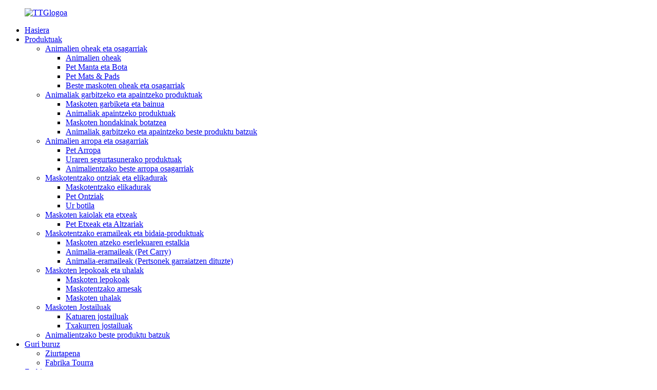

--- FILE ---
content_type: text/html
request_url: http://eu.ttggroupco.com/pet-beds/
body_size: 9665
content:
<!DOCTYPE html> <html dir="ltr" lang="eu"> <head> <meta http-equiv="Content-Type" content="text/html; charset=UTF-8" /> <!-- Google tag (gtag.js) --> <script async src="https://www.googletagmanager.com/gtag/js?id=G-GTT4LKJBWV"></script> <script>
  window.dataLayer = window.dataLayer || [];
  function gtag(){dataLayer.push(arguments);}
  gtag('js', new Date());

  gtag('config', 'G-GTT4LKJBWV');
</script> <title>Pet oheak fabrikatzaileak - Txinako Pet oheak fabrika eta hornitzaileak</title> <meta name="viewport" content="width=device-width,initial-scale=1,minimum-scale=1,maximum-scale=1,user-scalable=no"> <link rel="apple-touch-icon-precomposed" href=""> <meta name="format-detection" content="telephone=no"> <meta name="apple-mobile-web-app-capable" content="yes"> <meta name="apple-mobile-web-app-status-bar-style" content="black"> <link href="//cdn.globalso.com/ttggroupco/style/global/style.css" rel="stylesheet"> <link href="//cdn.globalso.com/ttggroupco/style/public/public.css" rel="stylesheet">  <link rel="shortcut icon" href="//cdn.globalso.com/ttggroupco/ico.png" /> <link rel="canonical" href="https://www.ttggroupco.com/pet-beds/" /> <meta name="description" content="Animalien oheen fabrikatzaileak, fabrikak, Txinako hornitzaileak, balioak sortu, bezeroak zerbitzatzen!izango litzateke bilatzen dugun helburua.Zintzotasunez espero dugu bezero guztiek gurekin lankidetza iraunkor eta eraginkorra eraikiko dutela. Gure enpresari buruzko informazio gehiago jaso nahi baduzu, ziurtatu orain gurekin harremanetan jartzea." /> <link href="//cdn.globalso.com/hide_search.css" rel="stylesheet"/><link href="//www.ttggroupco.com/style/eu.html.css" rel="stylesheet"/></head> <body> <div class="container"> <header class="web_head">     <section class="head_layer">       <div class="layout">          <figure class="logo"><a href="/">                 <img src="//cdn.globalso.com/ttggroupco/TTGlogo.png" alt="TTGlogoa">                 </a></figure>         <nav class="nav_wrap">           <ul class="head_nav">         <li><a href="/">Hasiera</a></li> <li class="current-menu-ancestor"><a href="/products/">Produktuak</a> <ul class="sub-menu"> 	<li class="current-menu-ancestor current-menu-parent"><a href="/pet-beds-accessories/">Animalien oheak eta osagarriak</a> 	<ul class="sub-menu"> 		<li class="nav-current"><a href="/pet-beds/">Animalien oheak</a></li> 		<li><a href="/pet-blanket-throws/">Pet Manta eta Bota</a></li> 		<li><a href="/pet-mats-pads/">Pet Mats &amp; Pads</a></li> 		<li><a href="/other-pet-beds-accessories/">Beste maskoten oheak eta osagarriak</a></li> 	</ul> </li> 	<li><a href="/pet-cleaning-grooming-products/">Animaliak garbitzeko eta apaintzeko produktuak</a> 	<ul class="sub-menu"> 		<li><a href="/pet-cleaning-bath/">Maskoten garbiketa eta bainua</a></li> 		<li><a href="/pet-grooming-products/">Animaliak apaintzeko produktuak</a></li> 		<li><a href="/pet-waste-disposal/">Maskoten hondakinak botatzea</a></li> 		<li><a href="/other-pet-cleaning-grooming-products/">Animaliak garbitzeko eta apaintzeko beste produktu batzuk</a></li> 	</ul> </li> 	<li><a href="/pet-apparel-accessories/">Animalien arropa eta osagarriak</a> 	<ul class="sub-menu"> 		<li><a href="/pet-clothes/">Pet Arropa</a></li> 		<li><a href="/water-safety-products/">Uraren segurtasunerako produktuak</a></li> 		<li><a href="/other-pet-apparel-accessories/">Animalientzako beste arropa osagarriak</a></li> 	</ul> </li> 	<li><a href="/pet-bowls-feeders/">Maskotentzako ontziak eta elikadurak</a> 	<ul class="sub-menu"> 		<li><a href="/pet-feeders/">Maskotentzako elikadurak</a></li> 		<li><a href="/pet-bowls/">Pet Ontziak</a></li> 		<li><a href="/water-bottle/">Ur botila</a></li> 	</ul> </li> 	<li><a href="/pet-cages-houses/">Maskoten kaiolak eta etxeak</a> 	<ul class="sub-menu"> 		<li><a href="/pet-houses-furniture/">Pet Etxeak eta Altzariak</a></li> 	</ul> </li> 	<li><a href="/pet-carriers-travel-products/">Maskotentzako eramaileak eta bidaia-produktuak</a> 	<ul class="sub-menu"> 		<li><a href="/pet-backseat-cover/">Maskoten atzeko eserlekuaren estalkia</a></li> 		<li><a href="/pet-carriers-pet-carry/">Animalia-eramaileak (Pet Carry)</a></li> 		<li><a href="/pet-carriers-people-carry/">Animalia-eramaileak (Pertsonek garraiatzen dituzte)</a></li> 	</ul> </li> 	<li><a href="/pet-collars-leashes/">Maskoten lepokoak eta uhalak</a> 	<ul class="sub-menu"> 		<li><a href="/pet-collars/">Maskoten lepokoak</a></li> 		<li><a href="/pet-harnesses/">Maskotentzako arnesak</a></li> 		<li><a href="/pet-leashes/">Maskoten uhalak</a></li> 	</ul> </li> 	<li><a href="/pet-toys/">Maskoten Jostailuak</a> 	<ul class="sub-menu"> 		<li><a href="/cat-toys/">Katuaren jostailuak</a></li> 		<li><a href="/dog-toys/">Txakurren jostailuak</a></li> 	</ul> </li> 	<li><a href="/other-pet-products/">Animalientzako beste produktu batzuk</a></li> </ul> </li> <li><a href="/about-us/">Guri buruz</a> <ul class="sub-menu"> 	<li><a href="/certification/">Ziurtapena</a></li> 	<li><a href="/factory-tour/">Fabrika Tourra</a></li> </ul> </li> <li><a href="/service/">Zerbitzua</a></li> <li><a href="/news/">Berriak</a> <ul class="sub-menu"> 	<li><a href="/news_catalog/company-news/">Enpresaren Albisteak</a></li> </ul> </li> <li><a href="/contact-us/">Jarri gurekin harremanetan</a></li> <li><a href="/faq/">ohiko galderak</a></li> <li><a href="/catalog/">Katalogoa</a></li>       </ul>           <b id="btn-search" class="btn--search"></b>         </nav>         <div class="head_right">           <div class="change-language ensemble">   <div class="change-language-info">     <div class="change-language-title medium-title">        <div class="language-flag language-flag-en"><a href="https://www.ttggroupco.com/"><b class="country-flag"></b><span>English</span> </a></div>        <b class="language-icon"></b>      </div> 	<div class="change-language-cont sub-content">         <div class="empty"></div>     </div>   </div> </div> <!--theme256-->                   </div>       </div>     </section>   </header><div class="path_bar">     <div class="layout">       <ul>        <li> <a itemprop="breadcrumb" href="/">Hasiera</a></li><li> <a itemprop="breadcrumb" href="/products/" title="Products">Produktuak</a> </li><li> <a itemprop="breadcrumb" href="/pet-beds-accessories/" title="Pet Beds &amp; Accessories">Animalien oheak eta osagarriak</a> </li><li> <a href="#">Animalien oheak</a></li>       </ul>     </div>   </div> <section class="web_main page_main">   <div class="layout">  <div class="index_hd">         <h1 class="page_title">Animalien oheak</h1>       </div>       <!-- filter -->       <section class="filter_panel">         <span class="filter_label">Arakatu:</span>         <a class="sys_btn" href="/products/">Denak</a>                  <div class="sys_select_box">           <div class="select_toggle">             <span class="toggle_val">Produktuak</span>             <i class="toggle_caret"></i>           </div>           <div class="select_menu">             <div class="select_menu_inner">             <ul>               <li class="current-menu-ancestor current-menu-parent"><a href="/pet-beds-accessories/">Animalien oheak eta osagarriak</a> <ul class="sub-menu"> 	<li class="nav-current"><a href="/pet-beds/">Animalien oheak</a></li> 	<li><a href="/pet-blanket-throws/">Pet Manta eta Bota</a></li> 	<li><a href="/pet-mats-pads/">Pet Mats &amp; Pads</a></li> 	<li><a href="/other-pet-beds-accessories/">Beste maskoten oheak eta osagarriak</a></li> </ul> </li> <li><a href="/pet-cleaning-grooming-products/">Animaliak garbitzeko eta apaintzeko produktuak</a> <ul class="sub-menu"> 	<li><a href="/pet-cleaning-bath/">Maskoten garbiketa eta bainua</a></li> 	<li><a href="/pet-grooming-products/">Animaliak apaintzeko produktuak</a></li> 	<li><a href="/pet-waste-disposal/">Maskoten hondakinak botatzea</a></li> 	<li><a href="/other-pet-cleaning-grooming-products/">Animaliak garbitzeko eta apaintzeko beste produktu batzuk</a></li> </ul> </li> <li><a href="/pet-apparel-accessories/">Animalien arropa eta osagarriak</a> <ul class="sub-menu"> 	<li><a href="/pet-clothes/">Pet Arropa</a></li> 	<li><a href="/water-safety-products/">Uraren segurtasunerako produktuak</a></li> 	<li><a href="/other-pet-apparel-accessories/">Animalientzako beste arropa osagarriak</a></li> </ul> </li> <li><a href="/pet-bowls-feeders/">Maskotentzako ontziak eta elikadurak</a> <ul class="sub-menu"> 	<li><a href="/pet-feeders/">Maskotentzako elikadurak</a></li> 	<li><a href="/pet-bowls/">Pet Ontziak</a></li> 	<li><a href="/water-bottle/">Ur botila</a></li> </ul> </li> <li><a href="/pet-cages-houses/">Maskoten kaiolak eta etxeak</a> <ul class="sub-menu"> 	<li><a href="/pet-houses-furniture/">Pet Etxeak eta Altzariak</a></li> </ul> </li> <li><a href="/pet-carriers-travel-products/">Maskotentzako eramaileak eta bidaia-produktuak</a> <ul class="sub-menu"> 	<li><a href="/pet-backseat-cover/">Maskoten atzeko eserlekuaren estalkia</a></li> 	<li><a href="/pet-carriers-pet-carry/">Animalia-eramaileak (Pet Carry)</a></li> 	<li><a href="/pet-carriers-people-carry/">Animalia-eramaileak (Pertsonek garraiatzen dituzte)</a></li> </ul> </li> <li><a href="/pet-collars-leashes/">Maskoten lepokoak eta uhalak</a> <ul class="sub-menu"> 	<li><a href="/pet-collars/">Maskoten lepokoak</a></li> 	<li><a href="/pet-harnesses/">Maskotentzako arnesak</a></li> 	<li><a href="/pet-leashes/">Maskoten uhalak</a></li> </ul> </li> <li><a href="/pet-toys/">Maskoten Jostailuak</a> <ul class="sub-menu"> 	<li><a href="/cat-toys/">Katuaren jostailuak</a></li> 	<li><a href="/dog-toys/">Txakurren jostailuak</a></li> </ul> </li> <li><a href="/other-pet-products/">Animalientzako beste produktu batzuk</a></li>             </ul>             </div>           </div>         </div>       </section>           <div class="product-list">          	                  <ul class="product_list_items">    <li class="product_list_item">             <figure>               <span class="item_img"><img src="//cdn.globalso.com/ttggroupco/Pet-Hammock-1-300x300.jpg" alt="Handizkako Ohea Askea den katua lo egiten duen katuaren ohea Pet Hamaka"><a href="/wholesale-pet-hammock-bed-free-standing-cat-sleeping-cat-bed-product/" title="Wholesale Bed Free-Standing Cat Sleeping Cat Bed Pet Hammock"></a> </span>               <figcaption> 			  <div class="item_information">                      <h3 class="item_title"><a href="/wholesale-pet-hammock-bed-free-standing-cat-sleeping-cat-bed-product/" title="Wholesale Bed Free-Standing Cat Sleeping Cat Bed Pet Hammock">Handizkako Ohea Askea den katua lo egiten duen katuaren ohea Pet Hamaka</a></h3>                 <div class="item_info"><p>Katuei bereziki gustatzen zaie leku txiki eta esekietan lo egitea.Gure diseinuak katuen ezaugarri espezifikoak hartzen ditu kontuan eta mota guztietako katuek maite dituzte. Hondatutako katuaren ohearen diseinuak eta ukitu leunak zure katuari segurtasun sentsazioa emango dio, zure katua lasai lo egingo du.</p> </div>                 </div>                 <div class="product_btns">                   <a href="javascript:" class="priduct_btn_inquiry add_email12">kontsulta</a><a href="/wholesale-pet-hammock-bed-free-standing-cat-sleeping-cat-bed-product/" class="priduct_btn_detail">xehetasuna</a>                 </div>               </figcaption>             </figure>           </li>    <li class="product_list_item">             <figure>               <span class="item_img"><img src="//cdn.globalso.com/ttggroupco/Pet-Cat-Bed-Frame-61-300x300.jpg" alt="Handizkako Egurrezko Maskotentzako Katuaren Ohe Egitura Tiraderarekin"><a href="/wholesale-modern-wood-pet-cat-bed-frame-with-drawer-product/" title="Wholesale Modern Wood Pet Cat Bed Frame with Drawer"></a> </span>               <figcaption> 			  <div class="item_information">                      <h3 class="item_title"><a href="/wholesale-modern-wood-pet-cat-bed-frame-with-drawer-product/" title="Wholesale Modern Wood Pet Cat Bed Frame with Drawer">Handizkako Egurrezko Maskotentzako Katuaren Ohe Egitura Tiraderarekin</a></h3>                 <div class="item_info"><p>Ohearen tamaina 22 × 15,7 × 11,4 hazbetekoa da, zure maskotek beren jarreran lo egiteko leku asko.Ez dago haien erosotasunaz kezkatu beharrik.Katu-ohe hau metalezko egitura sendoarekin, egonkorra beti.Mugitu nahi baduzu, gurpila alda dezakezu (paketean sartuta) eta edonora eraman.</p> </div>                 </div>                 <div class="product_btns">                   <a href="javascript:" class="priduct_btn_inquiry add_email12">kontsulta</a><a href="/wholesale-modern-wood-pet-cat-bed-frame-with-drawer-product/" class="priduct_btn_detail">xehetasuna</a>                 </div>               </figcaption>             </figure>           </li>    <li class="product_list_item">             <figure>               <span class="item_img"><img src="//cdn.globalso.com/ttggroupco/Pet-bed-3-300x300.jpg" alt="Handizkako maskoten haitzuloko ohe epelak Txakurren ohea kaputxadun manta erantsita"><a href="/ttg-wholesale-warm-pet-cave-beds-dog-bed-with-hooded-blanket-attached-product/" title="Wholesale Warm Pet Cave Beds Dog Bed with Hooded Blanket Attached"></a> </span>               <figcaption> 			  <div class="item_information">                      <h3 class="item_title"><a href="/ttg-wholesale-warm-pet-cave-beds-dog-bed-with-hooded-blanket-attached-product/" title="Wholesale Warm Pet Cave Beds Dog Bed with Hooded Blanket Attached">Handizkako maskoten haitzuloko ohe epelak Txakurren ohea kaputxadun manta erantsita</a></h3>                 <div class="item_info"><p>Maskotentzako oheak estalki gehigarriarekin datoz, maskoten txakurtegiaren barruko gainazala arrosa belusezko ehun oso leun eta iraunkor batez hornituta dago, errebote handiko pp kotoiz betea, eta manta arto formako peluxe grisez egina dago, erosotasuna ematen duena. eta transpiragarritasuna.</p> </div>                 </div>                 <div class="product_btns">                   <a href="javascript:" class="priduct_btn_inquiry add_email12">kontsulta</a><a href="/ttg-wholesale-warm-pet-cave-beds-dog-bed-with-hooded-blanket-attached-product/" class="priduct_btn_detail">xehetasuna</a>                 </div>               </figcaption>             </figure>           </li>    <li class="product_list_item">             <figure>               <span class="item_img"><img src="//cdn.globalso.com/ttggroupco/Collapsible-Cube-Cat-1-300x300.jpg" alt="Handizkako Tamaina Pertsonalizatua Kolore Kubo Tolesgarria Katuaren Ohea"><a href="/wholesale-ttg-custom-size-color-collapsible-cube-cat-bed-product/" title="Wholesale Custom Size Color Collapsible Cube Cat Bed"></a> </span>               <figcaption> 			  <div class="item_information">                      <h3 class="item_title"><a href="/wholesale-ttg-custom-size-color-collapsible-cube-cat-bed-product/" title="Wholesale Custom Size Color Collapsible Cube Cat Bed">Handizkako Tamaina Pertsonalizatua Kolore Kubo Tolesgarria Katuaren Ohea</a></h3>                 <div class="item_info">Tamaina pertsonalizatua handizkako kolorea Kubo tolesgarria Katuaren ohea Produktuaren izena Handizkako tamaina pertsonalizatua Kolorea Kubo tolesgarria Katuaren ohea Xede-espeziea Katuaren erabilera espezifikoak Produktu barruko materiala Suede kolorea Grisa edo pertsonalizatua Elementuaren pisua 7,2 kilo edo estilo pertsonalizatua Zuhaitz dorrea Kubo-formako katu-etxeak dibertigarria eskaintzen dio katuari , atseden hartzeko, ezkutatzeko eta jolasteko lekua, Suede alboan eta behean;Sherpa gain erosoa, ante leuneko ertz altxatuarekin, egitura eta erosotasun gehiago lortzeko, Inter...</div>                 </div>                 <div class="product_btns">                   <a href="javascript:" class="priduct_btn_inquiry add_email12">kontsulta</a><a href="/wholesale-ttg-custom-size-color-collapsible-cube-cat-bed-product/" class="priduct_btn_detail">xehetasuna</a>                 </div>               </figcaption>             </figure>           </li>    <li class="product_list_item">             <figure>               <span class="item_img"><img src="//cdn.globalso.com/ttggroupco/dog-bed-for-larger-dog-1-300x300.jpg" alt="Handizkako Custom Vintage Villa Collection Micro Velvet Bagel Dog Bed"><a href="/wholesale-custom-vintage-villa-collection-micro-velvet-bagel-dog-bed-product/" title="Wholesale Custom Vintage Villa Collection Micro Velvet Bagel Dog Bed"></a> </span>               <figcaption> 			  <div class="item_information">                      <h3 class="item_title"><a href="/wholesale-custom-vintage-villa-collection-micro-velvet-bagel-dog-bed-product/" title="Wholesale Custom Vintage Villa Collection Micro Velvet Bagel Dog Bed">Handizkako Custom Vintage Villa Collection Micro Velvet Bagel Dog Bed</a></h3>                 <div class="item_info">Neurriak: 52 "L x 35" W x 11" H, gutxi gorabehera.Maskoten ohe ezin hobea 70 eta 100 lb arteko tamaina handiko txakurrentzat.Denier base iragazgaitza: ohe biribilaren oinarria 300/600 denier iragazgaitzez egina dago, nahi ez diren istripu edo isurietarako.Premium Materialak: Txakurren ohea Premium High Loft Poliester Filaz beteta dago eta guztiz garbigailuan garbi daiteke.Ziklo leuna, aire lehorra.Bizkarrezurreko euskarria: maskoten oheetan babestuta txakurrek burua atseden hartzeko eta beren bizkarra zuzentzen laguntzeko.</div>                 </div>                 <div class="product_btns">                   <a href="javascript:" class="priduct_btn_inquiry add_email12">kontsulta</a><a href="/wholesale-custom-vintage-villa-collection-micro-velvet-bagel-dog-bed-product/" class="priduct_btn_detail">xehetasuna</a>                 </div>               </figcaption>             </figure>           </li>          </ul>         <div class="page_bar">         <div class="pages"></div>       </div>       </div>            </div> </section> <footer class="web_footer">     <section class="foot_service" style="background-image: url(//cdn.globalso.com/ttggroupco/style/global/img/demo/footer_bg.jpg)">       <div class="layout wow fadeInUpA">         <ul class="foot_sns">                       <li><a target="_blank" href=""><img src="//cdn.globalso.com/ttggroupco/sns01.png" alt="sns01"></a></li>                          <li><a target="_blank" href=""><img src="//cdn.globalso.com/ttggroupco/sns02.png" alt="sns02"></a></li>                          <li><a target="_blank" href=""><img src="//cdn.globalso.com/ttggroupco/linnk.png" alt="lotura"></a></li>                          <li><a target="_blank" href=""><img src="//cdn.globalso.com/ttggroupco/sns04.png" alt="sns04"></a></li>                      </ul>         <div class="company_subscribe">           <a href="javascript:" class="button">HARPIDEAK</a>         </div>          <div class="foot_contact">           <ul class="contact_list">             <li class="contact_item">               <i class="contact_ico contact_ico_local"></i>               <div class="contact_txt">                 <span class="item_label"></span>                 <span class="item_val">Shanghaiko bulegoa: Gaojing Mansion-eko 901 unitatea, West Yingao Road-eko 101. zenbakia, Shanghaiko Baoshan auzoa, 200439, Txina</span>              </div>             </li>              <li class="contact_item">               <i class="contact_ico contact_ico_local"></i>               <div class="contact_txt">                 <span class="item_label"></span>                 <span class="item_val">LAko bulegoa: 9267 Haven Ave, Suite 235, Rancho Cucamonga, CA 91730</span>              </div>             </li>             <li class="contact_item">               <i class="contact_ico contact_ico_tel"></i>               <div class="contact_txt">                 <span class="item_label">Shanghai:</span>                 <span class="item_val">+86 13761030160</span>              </div>             </li>             <li class="contact_item">               <i class="contact_ico contact_ico_hotline"></i>               <div class="contact_txt">                 <span class="item_label">LA:</span>                 <span class="item_val">+1 9093174849</span>              </div>             </li>           </ul>         </div>        </div>     </section>     <section class="foot_bar">       <div class="layout wow fadeInUpA">         <div class="copyright">© Copyright - 2010-2022: Eskubide guztiak erreserbatuta.<script type="text/javascript" src="//www.globalso.site/livechat.js"></script>         -  -  ,  ,  ,  ,  ,  ,         </div>       </div>     </section>   </footer> <aside class="scrollsidebar" id="scrollsidebar">   <div class="side_content">     <div class="side_list">       <header class="hd"><img src="//cdn.globalso.com/title_pic.png" alt="Online Inuiry"/></header>       <div class="cont">         <li><a class="email" href="javascript:" onclick="showMsgPop();">Bidali mezu elektronikoa</a></li>                                       </div>             <div class="t-code"> <a href=""><img width="120px" src="//cdn.globalso.com/ttggroupco/WhatsApp.png" alt=""></a><br/>         <center>Whatsapp</center>       </div>                   <div class="side_title"><a  class="close_btn"><span>x</span></a></div>     </div>   </div>   <div class="show_btn"></div> </aside> <div class="inquiry-pop-bd">   <div class="inquiry-pop"> <i class="ico-close-pop" onclick="hideMsgPop();"></i>      <script type="text/javascript" src="//www.globalso.site/form.js"></script>    </div> </div> </div> <div class="web-search"> <b id="btn-search-close" class="btn--search-close"></b>   <div style=" width:100%">     <div class="head-search">       <form  action="/search.php" method="get">           <input class="search-ipt" type="text" placeholder="Start Typing..."  name="s" id="s" />           <input type="hidden" name="cat" value="490"/>           <input class="search-btn" type="submit" value="" id="searchsubmit" />         <span class="search-attr">Sakatu Sartu bilatzeko edo ESC ixteko</span>         </form>     </div>   </div> </div>  <script type="text/javascript" src="//cdn.globalso.com/ttggroupco/style/global/js/jquery.min.js"></script>  <script type="text/javascript" src="//cdn.globalso.com/ttggroupco/style/global/js/common.js"></script> <script type="text/javascript" src="//cdn.globalso.com/ttggroupco/style/public/public.js"></script>  <!--[if lt IE 9]> <script src="//cdn.globalso.com/ttggroupco/style/global/js/html5.js"></script> <![endif]--> <script type="text/javascript">

if(typeof jQuery == 'undefined' || typeof jQuery.fn.on == 'undefined') {
	document.write('<script src="https://www.ttggroupco.com/wp-content/plugins/bb-plugin/js/jquery.js"><\/script>');
	document.write('<script src="https://www.ttggroupco.com/wp-content/plugins/bb-plugin/js/jquery.migrate.min.js"><\/script>');
}

</script><ul class="prisna-wp-translate-seo" id="prisna-translator-seo"><li class="language-flag language-flag-en"><a href="https://www.ttggroupco.com/pet-beds/" title="English" target="_blank"><b class="country-flag"></b><span>English</span></a></li><li class="language-flag language-flag-fr"><a href="http://fr.ttggroupco.com/pet-beds/" title="French" target="_blank"><b class="country-flag"></b><span>French</span></a></li><li class="language-flag language-flag-de"><a href="http://de.ttggroupco.com/pet-beds/" title="German" target="_blank"><b class="country-flag"></b><span>German</span></a></li><li class="language-flag language-flag-pt"><a href="http://pt.ttggroupco.com/pet-beds/" title="Portuguese" target="_blank"><b class="country-flag"></b><span>Portuguese</span></a></li><li class="language-flag language-flag-es"><a href="http://es.ttggroupco.com/pet-beds/" title="Spanish" target="_blank"><b class="country-flag"></b><span>Spanish</span></a></li><li class="language-flag language-flag-ru"><a href="http://ru.ttggroupco.com/pet-beds/" title="Russian" target="_blank"><b class="country-flag"></b><span>Russian</span></a></li><li class="language-flag language-flag-ja"><a href="http://ja.ttggroupco.com/pet-beds/" title="Japanese" target="_blank"><b class="country-flag"></b><span>Japanese</span></a></li><li class="language-flag language-flag-ko"><a href="http://ko.ttggroupco.com/pet-beds/" title="Korean" target="_blank"><b class="country-flag"></b><span>Korean</span></a></li><li class="language-flag language-flag-ar"><a href="http://ar.ttggroupco.com/pet-beds/" title="Arabic" target="_blank"><b class="country-flag"></b><span>Arabic</span></a></li><li class="language-flag language-flag-ga"><a href="http://ga.ttggroupco.com/pet-beds/" title="Irish" target="_blank"><b class="country-flag"></b><span>Irish</span></a></li><li class="language-flag language-flag-el"><a href="http://el.ttggroupco.com/pet-beds/" title="Greek" target="_blank"><b class="country-flag"></b><span>Greek</span></a></li><li class="language-flag language-flag-tr"><a href="http://tr.ttggroupco.com/pet-beds/" title="Turkish" target="_blank"><b class="country-flag"></b><span>Turkish</span></a></li><li class="language-flag language-flag-it"><a href="http://it.ttggroupco.com/pet-beds/" title="Italian" target="_blank"><b class="country-flag"></b><span>Italian</span></a></li><li class="language-flag language-flag-da"><a href="http://da.ttggroupco.com/pet-beds/" title="Danish" target="_blank"><b class="country-flag"></b><span>Danish</span></a></li><li class="language-flag language-flag-ro"><a href="http://ro.ttggroupco.com/pet-beds/" title="Romanian" target="_blank"><b class="country-flag"></b><span>Romanian</span></a></li><li class="language-flag language-flag-id"><a href="http://id.ttggroupco.com/pet-beds/" title="Indonesian" target="_blank"><b class="country-flag"></b><span>Indonesian</span></a></li><li class="language-flag language-flag-cs"><a href="http://cs.ttggroupco.com/pet-beds/" title="Czech" target="_blank"><b class="country-flag"></b><span>Czech</span></a></li><li class="language-flag language-flag-af"><a href="http://af.ttggroupco.com/pet-beds/" title="Afrikaans" target="_blank"><b class="country-flag"></b><span>Afrikaans</span></a></li><li class="language-flag language-flag-sv"><a href="http://sv.ttggroupco.com/pet-beds/" title="Swedish" target="_blank"><b class="country-flag"></b><span>Swedish</span></a></li><li class="language-flag language-flag-pl"><a href="http://pl.ttggroupco.com/pet-beds/" title="Polish" target="_blank"><b class="country-flag"></b><span>Polish</span></a></li><li class="language-flag language-flag-eu"><a href="http://eu.ttggroupco.com/pet-beds/" title="Basque" target="_blank"><b class="country-flag"></b><span>Basque</span></a></li><li class="language-flag language-flag-ca"><a href="http://ca.ttggroupco.com/pet-beds/" title="Catalan" target="_blank"><b class="country-flag"></b><span>Catalan</span></a></li><li class="language-flag language-flag-eo"><a href="http://eo.ttggroupco.com/pet-beds/" title="Esperanto" target="_blank"><b class="country-flag"></b><span>Esperanto</span></a></li><li class="language-flag language-flag-hi"><a href="http://hi.ttggroupco.com/pet-beds/" title="Hindi" target="_blank"><b class="country-flag"></b><span>Hindi</span></a></li><li class="language-flag language-flag-lo"><a href="http://lo.ttggroupco.com/pet-beds/" title="Lao" target="_blank"><b class="country-flag"></b><span>Lao</span></a></li><li class="language-flag language-flag-sq"><a href="http://sq.ttggroupco.com/pet-beds/" title="Albanian" target="_blank"><b class="country-flag"></b><span>Albanian</span></a></li><li class="language-flag language-flag-am"><a href="http://am.ttggroupco.com/pet-beds/" title="Amharic" target="_blank"><b class="country-flag"></b><span>Amharic</span></a></li><li class="language-flag language-flag-hy"><a href="http://hy.ttggroupco.com/pet-beds/" title="Armenian" target="_blank"><b class="country-flag"></b><span>Armenian</span></a></li><li class="language-flag language-flag-az"><a href="http://az.ttggroupco.com/pet-beds/" title="Azerbaijani" target="_blank"><b class="country-flag"></b><span>Azerbaijani</span></a></li><li class="language-flag language-flag-be"><a href="http://be.ttggroupco.com/pet-beds/" title="Belarusian" target="_blank"><b class="country-flag"></b><span>Belarusian</span></a></li><li class="language-flag language-flag-bn"><a href="http://bn.ttggroupco.com/pet-beds/" title="Bengali" target="_blank"><b class="country-flag"></b><span>Bengali</span></a></li><li class="language-flag language-flag-bs"><a href="http://bs.ttggroupco.com/pet-beds/" title="Bosnian" target="_blank"><b class="country-flag"></b><span>Bosnian</span></a></li><li class="language-flag language-flag-bg"><a href="http://bg.ttggroupco.com/pet-beds/" title="Bulgarian" target="_blank"><b class="country-flag"></b><span>Bulgarian</span></a></li><li class="language-flag language-flag-ceb"><a href="http://ceb.ttggroupco.com/pet-beds/" title="Cebuano" target="_blank"><b class="country-flag"></b><span>Cebuano</span></a></li><li class="language-flag language-flag-ny"><a href="http://ny.ttggroupco.com/pet-beds/" title="Chichewa" target="_blank"><b class="country-flag"></b><span>Chichewa</span></a></li><li class="language-flag language-flag-co"><a href="http://co.ttggroupco.com/pet-beds/" title="Corsican" target="_blank"><b class="country-flag"></b><span>Corsican</span></a></li><li class="language-flag language-flag-hr"><a href="http://hr.ttggroupco.com/pet-beds/" title="Croatian" target="_blank"><b class="country-flag"></b><span>Croatian</span></a></li><li class="language-flag language-flag-nl"><a href="http://nl.ttggroupco.com/pet-beds/" title="Dutch" target="_blank"><b class="country-flag"></b><span>Dutch</span></a></li><li class="language-flag language-flag-et"><a href="http://et.ttggroupco.com/pet-beds/" title="Estonian" target="_blank"><b class="country-flag"></b><span>Estonian</span></a></li><li class="language-flag language-flag-tl"><a href="http://tl.ttggroupco.com/pet-beds/" title="Filipino" target="_blank"><b class="country-flag"></b><span>Filipino</span></a></li><li class="language-flag language-flag-fi"><a href="http://fi.ttggroupco.com/pet-beds/" title="Finnish" target="_blank"><b class="country-flag"></b><span>Finnish</span></a></li><li class="language-flag language-flag-fy"><a href="http://fy.ttggroupco.com/pet-beds/" title="Frisian" target="_blank"><b class="country-flag"></b><span>Frisian</span></a></li><li class="language-flag language-flag-gl"><a href="http://gl.ttggroupco.com/pet-beds/" title="Galician" target="_blank"><b class="country-flag"></b><span>Galician</span></a></li><li class="language-flag language-flag-ka"><a href="http://ka.ttggroupco.com/pet-beds/" title="Georgian" target="_blank"><b class="country-flag"></b><span>Georgian</span></a></li><li class="language-flag language-flag-gu"><a href="http://gu.ttggroupco.com/pet-beds/" title="Gujarati" target="_blank"><b class="country-flag"></b><span>Gujarati</span></a></li><li class="language-flag language-flag-ht"><a href="http://ht.ttggroupco.com/pet-beds/" title="Haitian" target="_blank"><b class="country-flag"></b><span>Haitian</span></a></li><li class="language-flag language-flag-ha"><a href="http://ha.ttggroupco.com/pet-beds/" title="Hausa" target="_blank"><b class="country-flag"></b><span>Hausa</span></a></li><li class="language-flag language-flag-haw"><a href="http://haw.ttggroupco.com/pet-beds/" title="Hawaiian" target="_blank"><b class="country-flag"></b><span>Hawaiian</span></a></li><li class="language-flag language-flag-iw"><a href="http://iw.ttggroupco.com/pet-beds/" title="Hebrew" target="_blank"><b class="country-flag"></b><span>Hebrew</span></a></li><li class="language-flag language-flag-hmn"><a href="http://hmn.ttggroupco.com/pet-beds/" title="Hmong" target="_blank"><b class="country-flag"></b><span>Hmong</span></a></li><li class="language-flag language-flag-hu"><a href="http://hu.ttggroupco.com/pet-beds/" title="Hungarian" target="_blank"><b class="country-flag"></b><span>Hungarian</span></a></li><li class="language-flag language-flag-is"><a href="http://is.ttggroupco.com/pet-beds/" title="Icelandic" target="_blank"><b class="country-flag"></b><span>Icelandic</span></a></li><li class="language-flag language-flag-ig"><a href="http://ig.ttggroupco.com/pet-beds/" title="Igbo" target="_blank"><b class="country-flag"></b><span>Igbo</span></a></li><li class="language-flag language-flag-jw"><a href="http://jw.ttggroupco.com/pet-beds/" title="Javanese" target="_blank"><b class="country-flag"></b><span>Javanese</span></a></li><li class="language-flag language-flag-kn"><a href="http://kn.ttggroupco.com/pet-beds/" title="Kannada" target="_blank"><b class="country-flag"></b><span>Kannada</span></a></li><li class="language-flag language-flag-kk"><a href="http://kk.ttggroupco.com/pet-beds/" title="Kazakh" target="_blank"><b class="country-flag"></b><span>Kazakh</span></a></li><li class="language-flag language-flag-km"><a href="http://km.ttggroupco.com/pet-beds/" title="Khmer" target="_blank"><b class="country-flag"></b><span>Khmer</span></a></li><li class="language-flag language-flag-ku"><a href="http://ku.ttggroupco.com/pet-beds/" title="Kurdish" target="_blank"><b class="country-flag"></b><span>Kurdish</span></a></li><li class="language-flag language-flag-ky"><a href="http://ky.ttggroupco.com/pet-beds/" title="Kyrgyz" target="_blank"><b class="country-flag"></b><span>Kyrgyz</span></a></li><li class="language-flag language-flag-la"><a href="http://la.ttggroupco.com/pet-beds/" title="Latin" target="_blank"><b class="country-flag"></b><span>Latin</span></a></li><li class="language-flag language-flag-lv"><a href="http://lv.ttggroupco.com/pet-beds/" title="Latvian" target="_blank"><b class="country-flag"></b><span>Latvian</span></a></li><li class="language-flag language-flag-lt"><a href="http://lt.ttggroupco.com/pet-beds/" title="Lithuanian" target="_blank"><b class="country-flag"></b><span>Lithuanian</span></a></li><li class="language-flag language-flag-lb"><a href="http://lb.ttggroupco.com/pet-beds/" title="Luxembou.." target="_blank"><b class="country-flag"></b><span>Luxembou..</span></a></li><li class="language-flag language-flag-mk"><a href="http://mk.ttggroupco.com/pet-beds/" title="Macedonian" target="_blank"><b class="country-flag"></b><span>Macedonian</span></a></li><li class="language-flag language-flag-mg"><a href="http://mg.ttggroupco.com/pet-beds/" title="Malagasy" target="_blank"><b class="country-flag"></b><span>Malagasy</span></a></li><li class="language-flag language-flag-ms"><a href="http://ms.ttggroupco.com/pet-beds/" title="Malay" target="_blank"><b class="country-flag"></b><span>Malay</span></a></li><li class="language-flag language-flag-ml"><a href="http://ml.ttggroupco.com/pet-beds/" title="Malayalam" target="_blank"><b class="country-flag"></b><span>Malayalam</span></a></li><li class="language-flag language-flag-mt"><a href="http://mt.ttggroupco.com/pet-beds/" title="Maltese" target="_blank"><b class="country-flag"></b><span>Maltese</span></a></li><li class="language-flag language-flag-mi"><a href="http://mi.ttggroupco.com/pet-beds/" title="Maori" target="_blank"><b class="country-flag"></b><span>Maori</span></a></li><li class="language-flag language-flag-mr"><a href="http://mr.ttggroupco.com/pet-beds/" title="Marathi" target="_blank"><b class="country-flag"></b><span>Marathi</span></a></li><li class="language-flag language-flag-mn"><a href="http://mn.ttggroupco.com/pet-beds/" title="Mongolian" target="_blank"><b class="country-flag"></b><span>Mongolian</span></a></li><li class="language-flag language-flag-my"><a href="http://my.ttggroupco.com/pet-beds/" title="Burmese" target="_blank"><b class="country-flag"></b><span>Burmese</span></a></li><li class="language-flag language-flag-ne"><a href="http://ne.ttggroupco.com/pet-beds/" title="Nepali" target="_blank"><b class="country-flag"></b><span>Nepali</span></a></li><li class="language-flag language-flag-no"><a href="http://no.ttggroupco.com/pet-beds/" title="Norwegian" target="_blank"><b class="country-flag"></b><span>Norwegian</span></a></li><li class="language-flag language-flag-ps"><a href="http://ps.ttggroupco.com/pet-beds/" title="Pashto" target="_blank"><b class="country-flag"></b><span>Pashto</span></a></li><li class="language-flag language-flag-fa"><a href="http://fa.ttggroupco.com/pet-beds/" title="Persian" target="_blank"><b class="country-flag"></b><span>Persian</span></a></li><li class="language-flag language-flag-pa"><a href="http://pa.ttggroupco.com/pet-beds/" title="Punjabi" target="_blank"><b class="country-flag"></b><span>Punjabi</span></a></li><li class="language-flag language-flag-sr"><a href="http://sr.ttggroupco.com/pet-beds/" title="Serbian" target="_blank"><b class="country-flag"></b><span>Serbian</span></a></li><li class="language-flag language-flag-st"><a href="http://st.ttggroupco.com/pet-beds/" title="Sesotho" target="_blank"><b class="country-flag"></b><span>Sesotho</span></a></li><li class="language-flag language-flag-si"><a href="http://si.ttggroupco.com/pet-beds/" title="Sinhala" target="_blank"><b class="country-flag"></b><span>Sinhala</span></a></li><li class="language-flag language-flag-sk"><a href="http://sk.ttggroupco.com/pet-beds/" title="Slovak" target="_blank"><b class="country-flag"></b><span>Slovak</span></a></li><li class="language-flag language-flag-sl"><a href="http://sl.ttggroupco.com/pet-beds/" title="Slovenian" target="_blank"><b class="country-flag"></b><span>Slovenian</span></a></li><li class="language-flag language-flag-so"><a href="http://so.ttggroupco.com/pet-beds/" title="Somali" target="_blank"><b class="country-flag"></b><span>Somali</span></a></li><li class="language-flag language-flag-sm"><a href="http://sm.ttggroupco.com/pet-beds/" title="Samoan" target="_blank"><b class="country-flag"></b><span>Samoan</span></a></li><li class="language-flag language-flag-gd"><a href="http://gd.ttggroupco.com/pet-beds/" title="Scots Gaelic" target="_blank"><b class="country-flag"></b><span>Scots Gaelic</span></a></li><li class="language-flag language-flag-sn"><a href="http://sn.ttggroupco.com/pet-beds/" title="Shona" target="_blank"><b class="country-flag"></b><span>Shona</span></a></li><li class="language-flag language-flag-sd"><a href="http://sd.ttggroupco.com/pet-beds/" title="Sindhi" target="_blank"><b class="country-flag"></b><span>Sindhi</span></a></li><li class="language-flag language-flag-su"><a href="http://su.ttggroupco.com/pet-beds/" title="Sundanese" target="_blank"><b class="country-flag"></b><span>Sundanese</span></a></li><li class="language-flag language-flag-sw"><a href="http://sw.ttggroupco.com/pet-beds/" title="Swahili" target="_blank"><b class="country-flag"></b><span>Swahili</span></a></li><li class="language-flag language-flag-tg"><a href="http://tg.ttggroupco.com/pet-beds/" title="Tajik" target="_blank"><b class="country-flag"></b><span>Tajik</span></a></li><li class="language-flag language-flag-ta"><a href="http://ta.ttggroupco.com/pet-beds/" title="Tamil" target="_blank"><b class="country-flag"></b><span>Tamil</span></a></li><li class="language-flag language-flag-te"><a href="http://te.ttggroupco.com/pet-beds/" title="Telugu" target="_blank"><b class="country-flag"></b><span>Telugu</span></a></li><li class="language-flag language-flag-th"><a href="http://th.ttggroupco.com/pet-beds/" title="Thai" target="_blank"><b class="country-flag"></b><span>Thai</span></a></li><li class="language-flag language-flag-uk"><a href="http://uk.ttggroupco.com/pet-beds/" title="Ukrainian" target="_blank"><b class="country-flag"></b><span>Ukrainian</span></a></li><li class="language-flag language-flag-ur"><a href="http://ur.ttggroupco.com/pet-beds/" title="Urdu" target="_blank"><b class="country-flag"></b><span>Urdu</span></a></li><li class="language-flag language-flag-uz"><a href="http://uz.ttggroupco.com/pet-beds/" title="Uzbek" target="_blank"><b class="country-flag"></b><span>Uzbek</span></a></li><li class="language-flag language-flag-vi"><a href="http://vi.ttggroupco.com/pet-beds/" title="Vietnamese" target="_blank"><b class="country-flag"></b><span>Vietnamese</span></a></li><li class="language-flag language-flag-cy"><a href="http://cy.ttggroupco.com/pet-beds/" title="Welsh" target="_blank"><b class="country-flag"></b><span>Welsh</span></a></li><li class="language-flag language-flag-xh"><a href="http://xh.ttggroupco.com/pet-beds/" title="Xhosa" target="_blank"><b class="country-flag"></b><span>Xhosa</span></a></li><li class="language-flag language-flag-yi"><a href="http://yi.ttggroupco.com/pet-beds/" title="Yiddish" target="_blank"><b class="country-flag"></b><span>Yiddish</span></a></li><li class="language-flag language-flag-yo"><a href="http://yo.ttggroupco.com/pet-beds/" title="Yoruba" target="_blank"><b class="country-flag"></b><span>Yoruba</span></a></li><li class="language-flag language-flag-zu"><a href="http://zu.ttggroupco.com/pet-beds/" title="Zulu" target="_blank"><b class="country-flag"></b><span>Zulu</span></a></li><li class="language-flag language-flag-rw"><a href="http://rw.ttggroupco.com/pet-beds/" title="Kinyarwanda" target="_blank"><b class="country-flag"></b><span>Kinyarwanda</span></a></li><li class="language-flag language-flag-tt"><a href="http://tt.ttggroupco.com/pet-beds/" title="Tatar" target="_blank"><b class="country-flag"></b><span>Tatar</span></a></li><li class="language-flag language-flag-or"><a href="http://or.ttggroupco.com/pet-beds/" title="Oriya" target="_blank"><b class="country-flag"></b><span>Oriya</span></a></li><li class="language-flag language-flag-tk"><a href="http://tk.ttggroupco.com/pet-beds/" title="Turkmen" target="_blank"><b class="country-flag"></b><span>Turkmen</span></a></li><li class="language-flag language-flag-ug"><a href="http://ug.ttggroupco.com/pet-beds/" title="Uyghur" target="_blank"><b class="country-flag"></b><span>Uyghur</span></a></li></ul><link rel='stylesheet' id='foundation-icons-css'  href='https://cdn.globalso.com/font-awesome/foundation-icons.css?ver=1.9.1' type='text/css' media='all' /> <link rel='stylesheet' id='fl-builder-google-fonts-e90a02bf6458e116123a4ec01ceec13e-css'  href='//fonts.googleapis.com/css?family=Lora%3A700%7CPoppins%3Aregular&#038;ver=3.6.1' type='text/css' media='all' /> <link rel='stylesheet' id='fl-builder-layout-1698-css'  href='https://www.ttggroupco.com/uploads/bb-plugin/cache/1698-layout.css?ver=d068a8d3d80c9d35f93016a66aa06940' type='text/css' media='all' /> <link rel='stylesheet' id='fl-builder-layout-1475-css'  href='https://www.ttggroupco.com/uploads/bb-plugin/cache/1475-layout-partial.css?ver=3cfa9a8bb931b8d5503772c02f3bd8d8' type='text/css' media='all' /> <link rel='stylesheet' id='fl-builder-layout-1422-css'  href='https://www.ttggroupco.com/uploads/bb-plugin/cache/1422-layout-partial.css?ver=a7b09b87b4e0e9321849c79eb4fa11ba' type='text/css' media='all' /> <link rel='stylesheet' id='fl-builder-layout-1394-css'  href='https://www.ttggroupco.com/uploads/bb-plugin/cache/1394-layout-partial.css?ver=74be63002f1c70e0f4b098c14df2b113' type='text/css' media='all' /> <link rel='stylesheet' id='fl-builder-layout-1218-css'  href='https://www.ttggroupco.com/uploads/bb-plugin/cache/1218-layout-partial.css?ver=5bf8a5c0207960845c7d196912106a7b' type='text/css' media='all' />   <script type='text/javascript' src='https://www.ttggroupco.com/wp-content/plugins/bb-plugin/js/jquery.fitvids.js?ver=1.9.1'></script> <script type='text/javascript' src='https://www.ttggroupco.com/wp-content/plugins/bb-plugin/js/jquery.waypoints.min.js?ver=1.9.1'></script> <script type='text/javascript' src='https://www.ttggroupco.com/uploads/bb-plugin/cache/1698-layout.js?ver=d068a8d3d80c9d35f93016a66aa06940'></script> <script type='text/javascript' src='https://www.ttggroupco.com/uploads/bb-plugin/cache/1475-layout-partial.js?ver=3cfa9a8bb931b8d5503772c02f3bd8d8'></script> <script type='text/javascript' src='https://www.ttggroupco.com/uploads/bb-plugin/cache/1422-layout-partial.js?ver=a7b09b87b4e0e9321849c79eb4fa11ba'></script> <script type='text/javascript' src='https://www.ttggroupco.com/uploads/bb-plugin/cache/1394-layout-partial.js?ver=74be63002f1c70e0f4b098c14df2b113'></script> <script>
function getCookie(name) {
    var arg = name + "=";
    var alen = arg.length;
    var clen = document.cookie.length;
    var i = 0;
    while (i < clen) {
        var j = i + alen;
        if (document.cookie.substring(i, j) == arg) return getCookieVal(j);
        i = document.cookie.indexOf(" ", i) + 1;
        if (i == 0) break;
    }
    return null;
}
function setCookie(name, value) {
    var expDate = new Date();
    var argv = setCookie.arguments;
    var argc = setCookie.arguments.length;
    var expires = (argc > 2) ? argv[2] : null;
    var path = (argc > 3) ? argv[3] : null;
    var domain = (argc > 4) ? argv[4] : null;
    var secure = (argc > 5) ? argv[5] : false;
    if (expires != null) {
        expDate.setTime(expDate.getTime() + expires);
    }
    document.cookie = name + "=" + escape(value) + ((expires == null) ? "": ("; expires=" + expDate.toUTCString())) + ((path == null) ? "": ("; path=" + path)) + ((domain == null) ? "": ("; domain=" + domain)) + ((secure == true) ? "; secure": "");
}
function getCookieVal(offset) {
    var endstr = document.cookie.indexOf(";", offset);
    if (endstr == -1) endstr = document.cookie.length;
    return unescape(document.cookie.substring(offset, endstr));
}

var firstshow = 0;
var cfstatshowcookie = getCookie('easyiit_stats');
if (cfstatshowcookie != 1) {
    a = new Date();
    h = a.getHours();
    m = a.getMinutes();
    s = a.getSeconds();
    sparetime = 1000 * 60 * 60 * 24 * 1 - (h * 3600 + m * 60 + s) * 1000 - 1;
    setCookie('easyiit_stats', 1, sparetime, '/');
    firstshow = 1;
}
if (!navigator.cookieEnabled) {
    firstshow = 0;
}
var referrer = escape(document.referrer);
var currweb = escape(location.href);
var screenwidth = screen.width;
var screenheight = screen.height;
var screencolordepth = screen.colorDepth;
$(function($){
   $.get("https://www.ttggroupco.com/statistic.php", { action:'stats_init', assort:0, referrer:referrer, currweb:currweb , firstshow:firstshow ,screenwidth:screenwidth, screenheight: screenheight, screencolordepth: screencolordepth, ranstr: Math.random()},function(data){}, "json");
			
});
</script>   </body> </html><!-- Globalso Cache file was created in 0.4528980255127 seconds, on 19-12-22 19:01:40 -->

--- FILE ---
content_type: text/css
request_url: https://www.ttggroupco.com/uploads/bb-plugin/cache/1698-layout.css?ver=d068a8d3d80c9d35f93016a66aa06940
body_size: 5509
content:
.fl-builder-content *,.fl-builder-content *:before,.fl-builder-content *:after {-webkit-box-sizing: border-box;-moz-box-sizing: border-box;box-sizing: border-box;}.fl-row:before,.fl-row:after,.fl-row-content:before,.fl-row-content:after,.fl-col-group:before,.fl-col-group:after,.fl-col:before,.fl-col:after,.fl-module:before,.fl-module:after,.fl-module-content:before,.fl-module-content:after {display: table;content: " ";}.fl-row:after,.fl-row-content:after,.fl-col-group:after,.fl-col:after,.fl-module:after,.fl-module-content:after {clear: both;}.fl-row,.fl-row-content,.fl-col-group,.fl-col,.fl-module,.fl-module-content {zoom:1;}.fl-clear {clear: both;}.fl-clearfix:before,.fl-clearfix:after {display: table;content: " ";}.fl-clearfix:after {clear: both;}.fl-clearfix {zoom:1;}.fl-visible-medium,.fl-visible-medium-mobile,.fl-visible-mobile,.fl-col-group .fl-visible-medium.fl-col,.fl-col-group .fl-visible-medium-mobile.fl-col,.fl-col-group .fl-visible-mobile.fl-col {display: none;}.fl-row,.fl-row-content {margin-left: auto;margin-right: auto;}.fl-row-content-wrap {position: relative;}.fl-builder-mobile .fl-row-bg-photo .fl-row-content-wrap {background-attachment: scroll;}.fl-row-bg-video,.fl-row-bg-video .fl-row-content {position: relative;}.fl-row-bg-video .fl-bg-video {bottom: 0;left: 0;overflow: hidden;position: absolute;right: 0;top: 0;}.fl-row-bg-video .fl-bg-video video {bottom: 0;left: 0px;position: absolute;right: 0;top: 0px;}.fl-row-bg-video .fl-bg-video iframe {pointer-events: none;width: 100vw;height: 56.25vw; min-height: 100vh;min-width: 177.77vh; position: absolute;top: 50%;left: 50%;transform: translate(-50%, -50%);}.fl-bg-video-fallback {background-position: 50% 50%;background-repeat: no-repeat;background-size: cover;bottom: 0px;left: 0px;position: absolute;right: 0px;top: 0px;}.fl-row-bg-slideshow,.fl-row-bg-slideshow .fl-row-content {position: relative;}.fl-row .fl-bg-slideshow {bottom: 0;left: 0;overflow: hidden;position: absolute;right: 0;top: 0;z-index: 0;}.fl-builder-edit .fl-row .fl-bg-slideshow * {bottom: 0;height: auto !important;left: 0;position: absolute !important;right: 0;top: 0;}.fl-row-bg-overlay .fl-row-content-wrap:after {content: '';display: block;position: absolute;top: 0;right: 0;bottom: 0;left: 0;z-index: 0;}.fl-row-bg-overlay .fl-row-content {position: relative;z-index: 1;}.fl-row-full-height .fl-row-content-wrap {display: -webkit-box;display: -webkit-flex;display: -ms-flexbox;display: flex;min-height: 100vh;}.fl-row-full-height .fl-row-content {-webkit-box-flex: 1 1 auto; -moz-box-flex: 1 1 auto;-webkit-flex: 1 1 auto;-ms-flex: 1 1 auto;flex: 1 1 auto;}.fl-row-full-height .fl-row-full-width.fl-row-content {max-width: 100%;width: 100%;}.fl-builder-ie-11 .fl-row-full-height .fl-row-content-wrap {height: 1px;}.fl-builder-ie-11 .fl-row-full-height .fl-row-content {flex: 0 0 auto;flex-basis: 100%;margin: 0;}.fl-row-full-height.fl-row-align-center .fl-row-content-wrap {align-items: center;justify-content: center;-webkit-align-items: center;-webkit-box-align: center;-webkit-box-pack: center;-webkit-justify-content: center;-ms-flex-align: center;-ms-flex-pack: center;}@media all and (device-width: 768px) and (device-height: 1024px) and (orientation:portrait){.fl-row-full-height .fl-row-content-wrap{min-height: 1024px;}}@media all and (device-width: 1024px) and (device-height: 768px) and (orientation:landscape){.fl-row-full-height .fl-row-content-wrap{min-height: 768px;}}@media screen and (device-aspect-ratio: 40/71) {.fl-row-full-height .fl-row-content-wrap {min-height: 500px;}}.fl-col-group-equal-height,.fl-col-group-equal-height .fl-col,.fl-col-group-equal-height .fl-col-content{display: -webkit-box;display: -webkit-flex;display: -ms-flexbox;display: flex;}.fl-col-group-equal-height{-webkit-flex-wrap: wrap;-ms-flex-wrap: wrap;flex-wrap: wrap;}.fl-col-group-equal-height .fl-col,.fl-col-group-equal-height .fl-col-content{-webkit-box-flex: 1 1 auto; -moz-box-flex: 1 1 auto;-webkit-flex: 1 1 auto;-ms-flex: 1 1 auto;flex: 1 1 auto;}.fl-col-group-equal-height .fl-col-content{-webkit-box-orient: vertical; -webkit-box-direction: normal;-webkit-flex-direction: column;-ms-flex-direction: column;flex-direction: column; flex-shrink: 1; min-width: 1px; max-width: 100%;width: 100%;}.fl-col-group-equal-height:before,.fl-col-group-equal-height .fl-col:before,.fl-col-group-equal-height .fl-col-content:before,.fl-col-group-equal-height:after,.fl-col-group-equal-height .fl-col:after,.fl-col-group-equal-height .fl-col-content:after{content: none;}.fl-col-group-equal-height.fl-col-group-align-center .fl-col-content {align-items: center;justify-content: center;-webkit-align-items: center;-webkit-box-align: center;-webkit-box-pack: center;-webkit-justify-content: center;-ms-flex-align: center;-ms-flex-pack: center;}.fl-col-group-equal-height.fl-col-group-align-bottom .fl-col-content {justify-content: flex-end;-webkit-justify-content: flex-end;-webkit-box-align: end;-webkit-box-pack: end;-ms-flex-pack: end;}.fl-col-group-equal-height.fl-col-group-align-center .fl-module,.fl-col-group-equal-height.fl-col-group-align-center .fl-col-group {width: 100%;}.fl-builder-ie-11 .fl-col-group-equal-height .fl-module,.fl-col-group-equal-height.fl-col-group-align-center .fl-col-group{min-height: 1px;}.fl-col {float: left;min-height: 1px;}.fl-col-bg-overlay .fl-col-content {position: relative;}.fl-col-bg-overlay .fl-col-content:after {content: '';display: block;position: absolute;top: 0;right: 0;bottom: 0;left: 0;z-index: 0;}.fl-col-bg-overlay .fl-module {position: relative;z-index: 2;}.fl-module img {max-width: 100%;} .fl-builder-module-template {margin: 0 auto;max-width: 1100px;padding: 20px;}.fl-builder-content a.fl-button,.fl-builder-content a.fl-button:visited {border-radius: 4px;-moz-border-radius: 4px;-webkit-border-radius: 4px;display: inline-block;font-size: 16px;font-weight: normal;line-height: 18px;padding: 12px 24px;text-decoration: none;text-shadow: none;}.fl-builder-content .fl-button:hover {text-decoration: none;}.fl-builder-content .fl-button:active {position: relative;top: 1px;}.fl-builder-content .fl-button-width-full .fl-button {display: block;text-align: center;}.fl-builder-content .fl-button-width-custom .fl-button {display: inline-block;text-align: center;max-width: 100%;}.fl-builder-content .fl-button-left {text-align: left;}.fl-builder-content .fl-button-center {text-align: center;}.fl-builder-content .fl-button-right {text-align: right;}.fl-builder-content .fl-button i {font-size: 1.3em;height: auto;margin-right:8px;vertical-align: middle;width: auto;}.fl-builder-content .fl-button i.fl-button-icon-after {margin-left: 8px;margin-right: 0;}.fl-builder-content .fl-button-has-icon .fl-button-text {vertical-align: middle;}.fl-icon-wrap {display: inline-block;}.fl-icon {display: table-cell;vertical-align: middle;}.fl-icon a {text-decoration: none;}.fl-icon i {float: left;}.fl-icon i:before {border: none !important;}.fl-icon-text {display: table-cell;text-align: left;padding-left: 15px;vertical-align: middle;}.fl-icon-text *:last-child {margin: 0 !important;padding: 0 !important;}.fl-icon-text a {text-decoration: none;}.fl-photo {line-height: 0;position: relative;}.fl-photo-align-left {text-align: left;}.fl-photo-align-center {text-align: center;}.fl-photo-align-right {text-align: right;}.fl-photo-content {display: inline-block;line-height: 0;position: relative;max-width: 100%;}.fl-photo-img-svg {width: 100%;}.fl-photo-content img {display: inline;height: auto !important;max-width: 100%;width: auto !important;}.fl-photo-crop-circle img {-webkit-border-radius: 100%;-moz-border-radius: 100%;border-radius: 100%;}.fl-photo-caption {font-size: 13px;line-height: 18px;overflow: hidden;text-overflow: ellipsis;white-space: nowrap;}.fl-photo-caption-below {padding-bottom: 20px;padding-top: 10px;}.fl-photo-caption-hover {background: rgba(0,0,0,0.7);bottom: 0;color: #fff;left: 0;opacity: 0;filter: alpha(opacity = 0);padding: 10px 15px;position: absolute;right: 0;-webkit-transition:opacity 0.3s ease-in;-moz-transition:opacity 0.3s ease-in;transition:opacity 0.3s ease-in;}.fl-photo-content:hover .fl-photo-caption-hover {opacity: 100;filter: alpha(opacity = 100);}.fl-builder-pagination {padding: 40px 0;}.fl-builder-pagination ul.page-numbers {list-style: none;margin: 0;padding: 0;text-align: center;}.fl-builder-pagination li {display: inline-block;list-style: none;margin: 0;padding: 0;}.fl-builder-pagination li a.page-numbers,.fl-builder-pagination li span.page-numbers {border: 1px solid #e6e6e6;display: inline-block;padding: 5px 10px;margin: 0 0 5px;}.fl-builder-pagination li a.page-numbers:hover,.fl-builder-pagination li span.current {background: #f5f5f5;text-decoration: none;}.fl-slideshow,.fl-slideshow * {-webkit-box-sizing: content-box;-moz-box-sizing: content-box;box-sizing: content-box;}.fl-slideshow .fl-slideshow-image img {max-width: none !important;}.fl-slideshow-social {line-height: 0 !important;}.fl-slideshow-social * {margin: 0 !important;}.fl-builder-content .bx-wrapper .bx-viewport {background: transparent;border: none;box-shadow: none;-moz-box-shadow: none;-webkit-box-shadow: none;left: 0;}.mfp-wrap button.mfp-arrow,.mfp-wrap button.mfp-arrow:active, .mfp-wrap button.mfp-arrow:hover, .mfp-wrap button.mfp-arrow:focus {background: transparent !important;border: none !important;outline: none;position: absolute;top: 50%;box-shadow: none !important;-moz-box-shadow: none !important;-webkit-box-shadow: none !important;}.mfp-wrap .mfp-close,.mfp-wrap .mfp-close:active,.mfp-wrap .mfp-close:hover,.mfp-wrap .mfp-close:focus {background: transparent !important;border: none !important;outline: none;position: absolute;top: 0;box-shadow: none !important;-moz-box-shadow: none !important;-webkit-box-shadow: none !important;}.admin-bar .mfp-wrap .mfp-close,.admin-bar .mfp-wrap .mfp-close:active,.admin-bar .mfp-wrap .mfp-close:hover,.admin-bar .mfp-wrap .mfp-close:focus {top: 32px!important;}img.mfp-img {padding: 0;}.mfp-counter {display: none;}.mfp-wrap .mfp-preloader.fa {font-size: 30px;}.fl-form-field {margin-bottom: 15px;}.fl-form-field input.fl-form-error {border-color: #DD6420;}.fl-form-error-message {clear: both;color: #DD6420;display: none;padding-top: 8px;font-size: 12px;font-weight: lighter;}.fl-form-button-disabled {opacity: 0.5;}.fl-animation {opacity: 0;}.fl-builder-mobile .fl-animation,.fl-builder-edit .fl-animation,.fl-animated {opacity: 1;}.fl-animated.fl-fade-in {animation: fl-fade-in 1s ease-out;-webkit-animation: fl-fade-in 1s ease-out;-moz-animation: fl-fade-in 1s ease-out;}@keyframes fl-fade-in {0% { opacity: 0; }100% { opacity: 1; }}@-webkit-keyframes fl-fade-in {0% { opacity: 0; }100% { opacity: 1; }}@-moz-keyframes fl-fade-in {0% { opacity: 0; }100% { opacity: 1; }}.fl-animated.fl-slide-left {animation: fl-slide-left 1s ease-out;-webkit-animation: fl-slide-left 1s ease-out;-moz-animation: fl-slide-left 1s ease-out;}@keyframes fl-slide-left {0% { opacity: 0; transform: translateX(10%); }100% { opacity: 1; transform: translateX(0%); }}@-webkit-keyframes fl-slide-left {0% { opacity: 0; -webkit-transform: translateX(10%); }100% { opacity: 1; -webkit-transform: translateX(0%); }}@-moz-keyframes fl-slide-left {0% { opacity: 0; -moz-transform: translateX(10%); } 100% { opacity: 1; -moz-transform: translateX(0%); }}.fl-animated.fl-slide-right {animation: fl-slide-right 1s ease-out;-webkit-animation: fl-slide-right 1s ease-out;-moz-animation: fl-slide-right 1s ease-out;}@keyframes fl-slide-right {0% { opacity: 0; transform: translateX(-10%); } 100% { opacity: 1; transform: translateX(0%); }}@-webkit-keyframes fl-slide-right {0% { opacity: 0; -webkit-transform: translateX(-10%); } 100% { opacity: 1; -webkit-transform: translateX(0%); }}@-moz-keyframes fl-slide-right {0% { opacity: 0; -moz-transform: translateX(-10%); }100% { opacity: 1; -moz-transform: translateX(0%); }}.fl-animated.fl-slide-up {animation: fl-slide-up 1s ease-out;-webkit-animation: fl-slide-up 1s ease-out;-moz-animation: fl-slide-up 1s ease-out;}@keyframes fl-slide-up {0% { opacity: 0; transform: translateY(10%); }100% { opacity: 1; transform: translateY(0%); }}@-webkit-keyframes fl-slide-up {0% { opacity: 0; -webkit-transform: translateY(10%); }100% { opacity: 1; -webkit-transform: translateY(0%); }}@-moz-keyframes fl-slide-up {0% { opacity: 0; -moz-transform: translateY(10%); } 100% { opacity: 1; -moz-transform: translateY(0%); }}.fl-animated.fl-slide-down {animation: fl-slide-down 1s ease-out;-webkit-animation: fl-slide-down 1s ease-out;-moz-animation: fl-slide-down 1s ease-out;}@keyframes fl-slide-down {0% { opacity: 0; transform: translateY(-10%); } 100% { opacity: 1; transform: translateY(0%); }}@-webkit-keyframes fl-slide-down {0% { opacity: 0; -webkit-transform: translateY(-10%); } 100% { opacity: 1; -webkit-transform: translateY(0%); }}@-moz-keyframes fl-slide-down {0% { opacity: 0; -moz-transform: translateY(-10%); }100% { opacity: 1; -moz-transform: translateY(0%); }}.fl-button.fl-button-icon-animation i {width: 0 !important;opacity: 0;-ms-filter: "alpha(opacity=0)";transition: all 0.2s ease-out;-webkit-transition: all 0.2s ease-out;}.fl-button.fl-button-icon-animation:hover i {opacity: 1! important;-ms-filter: "alpha(opacity=100)";}.fl-button.fl-button-icon-animation i.fl-button-icon-after {margin-left: 0px !important;}.fl-button.fl-button-icon-animation:hover i.fl-button-icon-after {margin-left: 10px !important;}.fl-button.fl-button-icon-animation i.fl-button-icon-before {margin-right: 0 !important;}.fl-button.fl-button-icon-animation:hover i.fl-button-icon-before {margin-right: 20px !important;margin-left: -10px;}.fl-builder-content a.fl-button,.fl-builder-content a.fl-button:visited {background: #fafafa;border: 1px solid #ccc;color: #333;}.fl-builder-content a.fl-button *,.fl-builder-content a.fl-button:visited * {color: #333;}.fl-row-content-wrap { margin: 0px; }.fl-row-content-wrap { padding: 20px; }.fl-row-fixed-width { max-width: 1100px; }.fl-module-content { margin: 10px; }@media (max-width: 992px) { .fl-visible-desktop,.fl-visible-mobile,.fl-col-group .fl-visible-desktop.fl-col,.fl-col-group .fl-visible-mobile.fl-col {display: none;}.fl-visible-desktop-medium,.fl-visible-medium,.fl-visible-medium-mobile,.fl-col-group .fl-visible-desktop-medium.fl-col,.fl-col-group .fl-visible-medium.fl-col,.fl-col-group .fl-visible-medium-mobile.fl-col {display: block;} }@media (max-width: 768px) { .fl-visible-desktop,.fl-visible-desktop-medium,.fl-visible-medium,.fl-col-group .fl-visible-desktop.fl-col,.fl-col-group .fl-visible-desktop-medium.fl-col,.fl-col-group .fl-visible-medium.fl-col {display: none;}.fl-visible-medium-mobile,.fl-visible-mobile,.fl-col-group .fl-visible-medium-mobile.fl-col,.fl-col-group .fl-visible-mobile.fl-col {display: block;}.fl-row-content-wrap {background-attachment: scroll !important;}.fl-row-bg-parallax .fl-row-content-wrap {background-attachment: scroll !important;background-position: center center !important;}.fl-col-group.fl-col-group-equal-height {display: block;}.fl-col-group.fl-col-group-equal-height.fl-col-group-custom-width {display: -webkit-box;display: -webkit-flex;display: -ms-flexbox;display: flex;}.fl-col-group.fl-col-group-responsive-reversed {display: -webkit-box;display: -moz-box;display: -ms-flexbox;display: -moz-flex;display: -webkit-flex;display: flex;flex-flow: row wrap;-ms-box-orient: horizontal;-webkit-flex-flow: row wrap;}.fl-col-group-responsive-reversed .fl-col:nth-of-type(1) { -webkit-box-ordinal-group: 12; -moz-box-ordinal-group: 12;-ms-flex-order: 12;-webkit-order: 12; order: 12; }.fl-col-group-responsive-reversed .fl-col:nth-of-type(2) { -webkit-box-ordinal-group: 11;-moz-box-ordinal-group: 11;-ms-flex-order: 11;-webkit-order: 11;order: 11;}.fl-col-group-responsive-reversed .fl-col:nth-of-type(3) { -webkit-box-ordinal-group: 10;-moz-box-ordinal-group: 10;-ms-flex-order: 10;-webkit-order: 10;order: 10; }.fl-col-group-responsive-reversed .fl-col:nth-of-type(4) { -webkit-box-ordinal-group: 9;-moz-box-ordinal-group: 9;-ms-flex-order: 9;-webkit-order: 9;order: 9; }.fl-col-group-responsive-reversed .fl-col:nth-of-type(5) { -webkit-box-ordinal-group: 8;-moz-box-ordinal-group: 8;-ms-flex-order: 8;-webkit-order: 8;order: 8; }.fl-col-group-responsive-reversed .fl-col:nth-of-type(6) { -webkit-box-ordinal-group: 7;-moz-box-ordinal-group: 7;-ms-flex-order: 7;-webkit-order: 7;order: 7; }.fl-col-group-responsive-reversed .fl-col:nth-of-type(7) { -webkit-box-ordinal-group: 6;-moz-box-ordinal-group: 6;-ms-flex-order: 6;-webkit-order: 6;order: 6; }.fl-col-group-responsive-reversed .fl-col:nth-of-type(8) { -webkit-box-ordinal-group: 5;-moz-box-ordinal-group: 5;-ms-flex-order: 5;-webkit-order: 5;order: 5; }.fl-col-group-responsive-reversed .fl-col:nth-of-type(9) { -webkit-box-ordinal-group: 4;-moz-box-ordinal-group: 4;-ms-flex-order: 4;-webkit-order: 4;order: 4; }.fl-col-group-responsive-reversed .fl-col:nth-of-type(10) { -webkit-box-ordinal-group: 3;-moz-box-ordinal-group: 3;-ms-flex-order: 3;-webkit-order: 3;order: 3; }.fl-col-group-responsive-reversed .fl-col:nth-of-type(11) { -webkit-box-ordinal-group: 2;-moz-box-ordinal-group: 2;-ms-flex-order: 2;-webkit-order: 2;order: 2; }.fl-col-group-responsive-reversed .fl-col:nth-of-type(12) {-webkit-box-ordinal-group: 1;-moz-box-ordinal-group: 1;-ms-flex-order: 1;-webkit-order: 1;order: 1;}.fl-col {clear: both;float: none;margin-left: auto;margin-right: auto;width: auto !important;}.fl-col-small {max-width: 400px;}.fl-block-col-resize {display:none;}.fl-row[data-node] .fl-row-content-wrap {border-left: none;border-right: none;margin: 0;padding-left: 0;padding-right: 0;}.fl-row[data-node] .fl-bg-video,.fl-row[data-node] .fl-bg-slideshow {left: 0;right: 0;}.fl-col[data-node] .fl-col-content {border-left: none;border-right: none;margin: 0;padding-left: 0;padding-right: 0;} }.page .fl-post-header, .single-fl-builder-template .fl-post-header { display:none; }.fl-node-6358abb8bee50 > .fl-row-content-wrap {background-color: #c1aa7c;background-color: rgba(193,170,124, 1);} .fl-node-6358abb8bee50 > .fl-row-content-wrap {margin-top:20px;margin-right:0px;margin-bottom:20px;margin-left:0px;} .fl-node-6358abb8bee50 > .fl-row-content-wrap {padding-top:15px;padding-right:15px;padding-bottom:15px;padding-left:15px;}.fl-node-6358abb8be8c8 > .fl-row-content-wrap {background-image: url(/uploads/dd90382b1-300x168.jpg);background-repeat: no-repeat;background-position: center center;background-attachment: fixed;background-size: cover;} .fl-node-6358abb8be8c8 > .fl-row-content-wrap {padding-top:50px;padding-right:0px;padding-bottom:50px;padding-left:0px;} .fl-node-6358abb8beef5 > .fl-row-content-wrap {margin-top:20px;}.fl-node-6358abb8bf610 {width: 100%;}.fl-node-6358abb8bf691 {width: 100%;}.fl-node-6358abb8bf70e {width: 100%;}.fl-node-6358abb8bf78b {width: 100%;}.fl-node-635b4de5b1873 {width: 50%;}.fl-node-635b4de5b18b7 {width: 50%;}.fl-node-635b4df241ab1 {width: 50%;}.fl-node-635b4df241af4 {width: 50%;}.fl-node-635b4deadf9cd {width: 33.33%;}.fl-node-635b4deadfa12 {width: 33.33%;}.fl-node-635b4deadfa51 {width: 33.33%;}.fl-node-635b4df97dd5c {width: 33.33%;}.fl-node-635b4df97dda0 {width: 33.33%;}.fl-node-635b4df97dde0 {width: 33.33%;}.fl-node-6358abb8bfa7c {width: 100%;}.fl-node-635b4f52c9ea9 {width: 100%;}.fl-node-6358abb8bfaf9 {width: 100%;}.fl-node-6358e8b110560 {width: 100%;}.fl-node-6358abb8bfced {width: 100%;}.fl-node-6358abb8bfb76 {width: 100%;}.fl-node-635b45df2da60 {width: 61.42%;}.fl-node-635b45df2daa3 {width: 38.58%;}.fl-node-6358abb8bfeed {width: 100%;}.fl-node-6358abb8beeb8 {width: 100%;}.fl-builder-content .fl-node-6358abb8beeb8 > .fl-col-content {border-style: solid;border-width: 0;border-color: #ffffff;border-color: rgba(255,255,255, 1);} .fl-node-6358abb8beeb8 > .fl-col-content {padding-top:23px;padding-right:23px;padding-bottom:23px;padding-left:23px;}.fl-builder-content .fl-node-6358abb8beeb8 > .fl-col-content {border-top-width:1px;border-right-width:1px;border-bottom-width:1px;border-left-width:1px;}.fl-node-6358abb8bf166 {width: 100%;}.fl-node-6358abb8be94a {width: 15%;}.fl-node-6358abb8be999 {width: 17.5%;}.fl-node-6358abb8be9da {width: 17.5%;}.fl-node-6358abb8bea1c {width: 17.5%;}.fl-node-6358abb8bea5e {width: 17.5%;}.fl-node-6358abb8bea95 {width: 15%;}.fl-node-6358abb8bf02b {width: 100%;}.fl-node-6358abb8bef6f {width: 100%;}@media (max-width: 768px) { .fl-module-icon {text-align: center !important;} }.fl-node-6358abb8bf1e1.fl-module-icon {text-align: left}.fl-node-6358abb8bf1e1 .fl-module-content .fl-icon i,.fl-node-6358abb8bf1e1 .fl-module-content .fl-icon i:before {font-size: 30px;height: auto;width: auto;}.fl-node-6358abb8bf1e1 .fl-module-content .fl-icon i:hover,.fl-node-6358abb8bf1e1 .fl-module-content .fl-icon i:hover:before,.fl-node-6358abb8bf1e1 .fl-module-content .fl-icon a:hover i,.fl-node-6358abb8bf1e1 .fl-module-content .fl-icon a:hover i:before {}.fl-node-6358abb8bf1e1 .fl-module-content .fl-icon-text {height: 52.5px;}.fl-node-6358abb8bf1a3.fl-module-icon {text-align: left}.fl-node-6358abb8bf1a3 .fl-module-content .fl-icon i,.fl-node-6358abb8bf1a3 .fl-module-content .fl-icon i:before {font-size: 30px;height: auto;width: auto;}.fl-node-6358abb8bf1a3 .fl-module-content .fl-icon i:hover,.fl-node-6358abb8bf1a3 .fl-module-content .fl-icon i:hover:before,.fl-node-6358abb8bf1a3 .fl-module-content .fl-icon a:hover i,.fl-node-6358abb8bf1a3 .fl-module-content .fl-icon a:hover i:before {}.fl-node-6358abb8bf1a3 .fl-module-content .fl-icon-text {height: 52.5px;} .fl-node-6358abb8bf35d > .fl-module-content {margin-top:0px;margin-right:20px;margin-bottom:0px;margin-left:20px;}@media (max-width: 768px) { .fl-node-6358abb8bf35d > .fl-module-content { margin-left:10px;margin-right:10px; } }.fl-node-6358abb8bf25e.fl-module-icon {text-align: left}.fl-node-6358abb8bf25e .fl-module-content .fl-icon i,.fl-node-6358abb8bf25e .fl-module-content .fl-icon i:before {font-size: 30px;height: auto;width: auto;}.fl-node-6358abb8bf25e .fl-module-content .fl-icon i:hover,.fl-node-6358abb8bf25e .fl-module-content .fl-icon i:hover:before,.fl-node-6358abb8bf25e .fl-module-content .fl-icon a:hover i,.fl-node-6358abb8bf25e .fl-module-content .fl-icon a:hover i:before {}.fl-node-6358abb8bf25e .fl-module-content .fl-icon-text {height: 52.5px;}.fl-node-6358e8a505485.fl-module-icon {text-align: left}.fl-node-6358e8a505485 .fl-module-content .fl-icon i,.fl-node-6358e8a505485 .fl-module-content .fl-icon i:before {font-size: 30px;height: auto;width: auto;}.fl-node-6358e8a505485 .fl-module-content .fl-icon i:hover,.fl-node-6358e8a505485 .fl-module-content .fl-icon i:hover:before,.fl-node-6358e8a505485 .fl-module-content .fl-icon a:hover i,.fl-node-6358e8a505485 .fl-module-content .fl-icon a:hover i:before {}.fl-node-6358e8a505485 .fl-module-content .fl-icon-text {height: 52.5px;}.fl-node-6358abb8bf2df.fl-module-icon {text-align: left}.fl-node-6358abb8bf2df .fl-module-content .fl-icon i,.fl-node-6358abb8bf2df .fl-module-content .fl-icon i:before {font-size: 30px;height: auto;width: auto;}.fl-node-6358abb8bf2df .fl-module-content .fl-icon i:hover,.fl-node-6358abb8bf2df .fl-module-content .fl-icon i:hover:before,.fl-node-6358abb8bf2df .fl-module-content .fl-icon a:hover i,.fl-node-6358abb8bf2df .fl-module-content .fl-icon a:hover i:before {}.fl-node-6358abb8bf2df .fl-module-content .fl-icon-text {height: 52.5px;}.fl-embed-video iframe {max-width: 100%;}.fl-wp-video {position: relative;padding-top: 30px; height: 0; overflow: hidden;padding-bottom: 53.30%;}.fl-wp-video .wp-video {position: absolute;top: 0;left: 0;width: 100% !important;height: 100% !important;}.fl-wp-video .wp-video .mejs-container,.fl-wp-video .wp-video .mejs-inner,.fl-wp-video .wp-video .mejs-layers,.fl-wp-video .wp-video .mejs-layer,.fl-wp-video .wp-video-shortcode,.fl-wp-video .me-plugin,.fl-wp-video .me-plugin * {width: 100% !important;height: 100% !important;}@media (max-width: 768px) { .fl-col-group.fl-col-group-responsive-reversed .fluid-width-video-wrapper iframe,.fl-col-group.fl-col-group-responsive-reversed .fluid-width-video-wrapper object,.fl-col-group.fl-col-group-responsive-reversed .fluid-width-video-wrapper embed {position: relative!important;}.fl-col-group.fl-col-group-responsive-reversed .fluid-width-video-wrapper {padding-top: 0!important;}.fl-col-group-responsive-reversed .fl-wp-video .wp-video,.fl-col-group-responsive-reversed .mejs-mediaelement {position: relative;}.fl-col-group-responsive-reversed .fl-wp-video {height: 100%;padding-bottom: 30px;} }.fl-node-6358abb8bfe2b .fl-separator {border-top:3px solid #ff3333;filter: alpha(opacity = 100);opacity: 1;width: 7%;max-width: 100%;margin: auto;} .fl-node-6358abb8bfe2b > .fl-module-content {margin-top:20px;margin-right:0px;margin-bottom:60px;margin-left:0px;}@media (max-width: 768px) { .fl-node-6358abb8bfe2b > .fl-module-content { margin-top:10px;margin-bottom:10px; } }.fl-module-heading .fl-heading {padding: 0 !important;margin: 0 !important;}.fl-node-6358abb8bedd6.fl-module-heading .fl-heading {text-align: center;font-size: 30px;line-height: 1.4;letter-spacing: 0px;}.fl-node-6358abb8bedd6 h3.fl-heading a,.fl-node-6358abb8bedd6 h3.fl-heading .fl-heading-text,.fl-node-6358abb8bedd6 h3.fl-heading .fl-heading-text *,.fl-row .fl-col .fl-node-6358abb8bedd6 h3.fl-heading .fl-heading-text {color: #ffffff;}.fl-node-6358abb8bedd6 .fl-heading .fl-heading-text{font-family: Lora;font-weight: 700;} .fl-node-6358abb8bedd6 > .fl-module-content {margin-top:0px;margin-right:0px;margin-left:0px;} .fl-node-6358abb8bee13 > .fl-module-content {margin-top:0px;margin-right:0px;margin-bottom:0px;margin-left:0px;}.fl-node-6358abb8bf0a5 .fl-separator {border-top:3px solid #ff3333;filter: alpha(opacity = 100);opacity: 1;width: 7%;max-width: 100%;margin: auto;} .fl-node-6358abb8bf0a5 > .fl-module-content {margin-top:20px;margin-right:0px;margin-bottom:60px;margin-left:0px;}@media (max-width: 768px) { .fl-node-6358abb8bf0a5 > .fl-module-content { margin-top:10px;margin-bottom:10px; } }.fl-node-6358abb8beb9b .fl-separator {border-top:3px solid #ffffff;filter: alpha(opacity = 100);opacity: 1;width: 30%;max-width: 100%;margin: auto;}.fl-number,.fl-number .fl-number-circle-container{margin: 0 auto; }.fl-number-before-text,.fl-number-after-text {display: block;}.fl-number-before-text { margin-bottom: 10px; }.fl-number-after-text { margin-top: 10px; }.fl-number-string { line-height: 1; white-space: nowrap; overflow: hidden;}.fl-number .fl-number-text,.fl-number .fl-number-circle-container{position: relative;z-index: 10;text-align: center;}.fl-number.fl-number-bars .fl-number-text{ text-align: left; }.fl-number .fl-number-bar{ text-align: right;padding: 5px; }.fl-number .fl-number-position-above .fl-number-bar { margin-top: 5px;}.fl-number .fl-number-position-below .fl-number-bar {margin-bottom: 5px;}.fl-number .svg-container{display: inline-block;position: relative;z-index: 1;width: 100%;height: auto;padding-bottom: 100%;}.fl-number .svg-container .svg{position: absolute;top: 0;left: 0;width: 100%;height: 100%;}.fl-node-6358abb8bead7 .fl-number-string{font-size: 78px;color: #ffffff;}.fl-node-6358abb8bead7 .fl-module-content .fl-number-before-text,.fl-node-6358abb8bead7 .fl-module-content .fl-number-after-text{color: #ffffff;}.fl-node-6358abb8bec66 .fl-separator {border-top:3px solid #ffffff;filter: alpha(opacity = 100);opacity: 1;width: 30%;max-width: 100%;margin: auto;}.fl-node-6358abb8beb5a .fl-number-string{font-size: 78px;color: #ffffff;}.fl-node-6358abb8beb5a .fl-module-content .fl-number-before-text,.fl-node-6358abb8beb5a .fl-module-content .fl-number-after-text{color: #ffffff;}.fl-node-6358abb8beb19 .fl-separator {border-top:3px solid #ffffff;filter: alpha(opacity = 100);opacity: 1;width: 30%;max-width: 100%;margin: auto;}.fl-node-6358abb8bec29 .fl-number-string{font-size: 78px;color: #ffffff;}.fl-node-6358abb8bec29 .fl-module-content .fl-number-before-text,.fl-node-6358abb8bec29 .fl-module-content .fl-number-after-text{color: #ffffff;}.fl-node-6358abb8beca4 .fl-separator {border-top:3px solid #ffffff;filter: alpha(opacity = 100);opacity: 1;width: 30%;max-width: 100%;margin: auto;}.fl-node-6358abb8bebe2 .fl-number-string{font-size: 78px;color: #ffffff;}.fl-node-6358abb8bebe2 .fl-module-content .fl-number-before-text,.fl-node-6358abb8bebe2 .fl-module-content .fl-number-after-text{color: #ffffff;}.fl-node-6358abb8bf068.fl-module-heading .fl-heading {text-align: left;font-size: 43px;line-height: 1;}.fl-node-6358abb8bf068 h3.fl-heading a,.fl-node-6358abb8bf068 h3.fl-heading .fl-heading-text,.fl-node-6358abb8bf068 h3.fl-heading .fl-heading-text *,.fl-row .fl-col .fl-node-6358abb8bf068 h3.fl-heading .fl-heading-text {color: #353535;}.fl-node-6358abb8bf068 .fl-heading .fl-heading-text{font-family: Poppins;font-weight: normal;}

--- FILE ---
content_type: text/css
request_url: https://www.ttggroupco.com/uploads/bb-plugin/cache/1475-layout-partial.css?ver=3cfa9a8bb931b8d5503772c02f3bd8d8
body_size: 1587
content:
.fl-node-63525a14074e0 > .fl-row-content-wrap {background-color: #c1aa7c;background-color: rgba(193,170,124, 1);} .fl-node-63525a14074e0 > .fl-row-content-wrap {margin-top:20px;margin-right:0px;margin-bottom:20px;margin-left:0px;} .fl-node-63525a14074e0 > .fl-row-content-wrap {padding-top:15px;padding-right:15px;padding-bottom:15px;padding-left:15px;}.fl-node-63525a1406f71 > .fl-row-content-wrap {background-image: url(/uploads/dd90382b1-300x168.jpg);background-repeat: no-repeat;background-position: center center;background-attachment: fixed;background-size: cover;} .fl-node-63525a1406f71 > .fl-row-content-wrap {padding-top:50px;padding-right:0px;padding-bottom:50px;padding-left:0px;} .fl-node-63525a140759b > .fl-row-content-wrap {margin-top:20px;}.fl-node-63525a1407cc0 {width: 100%;}.fl-node-63525a1407d3d {width: 100%;}.fl-node-63525a1407dc0 {width: 100%;}.fl-node-63525a1407e3e {width: 100%;}.fl-node-63525a1407ebb {width: 33.33%;}.fl-node-63525a1407efe {width: 33.33%;}.fl-node-63525a1407f3c {width: 33.33%;}.fl-node-63525a1407ff8 {width: 33.33%;}.fl-node-63525a1408036 {width: 33.33%;}.fl-node-63525a1408075 {width: 33.33%;}.fl-node-63525a1408131 {width: 100%;}.fl-node-63525a14081b1 {width: 100%;}.fl-node-63525a1408328 {width: 100%;}.fl-node-63525a14083a5 {width: 100%;}.fl-node-63525a140822e {width: 100%;}.fl-node-63525a1408422 {width: 50%;}.fl-node-63525a1408461 {width: 50%;}.fl-node-63525a14085a2 {width: 100%;}.fl-node-63525a140755d {width: 100%;}.fl-builder-content .fl-node-63525a140755d > .fl-col-content {border-style: solid;border-width: 0;border-color: #ffffff;border-color: rgba(255,255,255, 1);} .fl-node-63525a140755d > .fl-col-content {padding-top:23px;padding-right:23px;padding-bottom:23px;padding-left:23px;}.fl-builder-content .fl-node-63525a140755d > .fl-col-content {border-top-width:1px;border-right-width:1px;border-bottom-width:1px;border-left-width:1px;}.fl-node-63525a1407810 {width: 100%;}.fl-node-63525a1406fed {width: 15%;}.fl-node-63525a140702c {width: 17.5%;}.fl-node-63525a1407076 {width: 17.5%;}.fl-node-63525a14070b5 {width: 17.5%;}.fl-node-63525a14070f4 {width: 17.5%;}.fl-node-63525a1407132 {width: 15%;}.fl-node-63525a14076d8 {width: 100%;}.fl-node-63525a140761c {width: 100%;}@media (max-width: 768px) { .fl-module-icon {text-align: center !important;} }.fl-node-63525a140788e.fl-module-icon {text-align: left}.fl-node-63525a140788e .fl-module-content .fl-icon i,.fl-node-63525a140788e .fl-module-content .fl-icon i:before {font-size: 30px;height: auto;width: auto;}.fl-node-63525a140788e .fl-module-content .fl-icon i:hover,.fl-node-63525a140788e .fl-module-content .fl-icon i:hover:before,.fl-node-63525a140788e .fl-module-content .fl-icon a:hover i,.fl-node-63525a140788e .fl-module-content .fl-icon a:hover i:before {}.fl-node-63525a140788e .fl-module-content .fl-icon-text {height: 52.5px;}.fl-node-63525a140784f.fl-module-icon {text-align: left}.fl-node-63525a140784f .fl-module-content .fl-icon i,.fl-node-63525a140784f .fl-module-content .fl-icon i:before {font-size: 30px;height: auto;width: auto;}.fl-node-63525a140784f .fl-module-content .fl-icon i:hover,.fl-node-63525a140784f .fl-module-content .fl-icon i:hover:before,.fl-node-63525a140784f .fl-module-content .fl-icon a:hover i,.fl-node-63525a140784f .fl-module-content .fl-icon a:hover i:before {}.fl-node-63525a140784f .fl-module-content .fl-icon-text {height: 52.5px;} .fl-node-63525a1407a0f > .fl-module-content {margin-top:0px;margin-right:20px;margin-bottom:0px;margin-left:20px;}@media (max-width: 768px) { .fl-node-63525a1407a0f > .fl-module-content { margin-left:10px;margin-right:10px; } }.fl-node-63525a140790b.fl-module-icon {text-align: left}.fl-node-63525a140790b .fl-module-content .fl-icon i,.fl-node-63525a140790b .fl-module-content .fl-icon i:before {font-size: 30px;height: auto;width: auto;}.fl-node-63525a140790b .fl-module-content .fl-icon i:hover,.fl-node-63525a140790b .fl-module-content .fl-icon i:hover:before,.fl-node-63525a140790b .fl-module-content .fl-icon a:hover i,.fl-node-63525a140790b .fl-module-content .fl-icon a:hover i:before {}.fl-node-63525a140790b .fl-module-content .fl-icon-text {height: 52.5px;}.fl-node-63525a140826d.fl-module-icon {text-align: left}.fl-node-63525a140826d .fl-module-content .fl-icon i,.fl-node-63525a140826d .fl-module-content .fl-icon i:before {font-size: 30px;height: auto;width: auto;}.fl-node-63525a140826d .fl-module-content .fl-icon i:hover,.fl-node-63525a140826d .fl-module-content .fl-icon i:hover:before,.fl-node-63525a140826d .fl-module-content .fl-icon a:hover i,.fl-node-63525a140826d .fl-module-content .fl-icon a:hover i:before {}.fl-node-63525a140826d .fl-module-content .fl-icon-text {height: 52.5px;}.fl-node-63525a1407988.fl-module-icon {text-align: left}.fl-node-63525a1407988 .fl-module-content .fl-icon i,.fl-node-63525a1407988 .fl-module-content .fl-icon i:before {font-size: 30px;height: auto;width: auto;}.fl-node-63525a1407988 .fl-module-content .fl-icon i:hover,.fl-node-63525a1407988 .fl-module-content .fl-icon i:hover:before,.fl-node-63525a1407988 .fl-module-content .fl-icon a:hover i,.fl-node-63525a1407988 .fl-module-content .fl-icon a:hover i:before {}.fl-node-63525a1407988 .fl-module-content .fl-icon-text {height: 52.5px;}.fl-node-63525a14084de .fl-separator {border-top:3px solid #ff3333;filter: alpha(opacity = 100);opacity: 1;width: 7%;max-width: 100%;margin: auto;} .fl-node-63525a14084de > .fl-module-content {margin-top:20px;margin-right:0px;margin-bottom:60px;margin-left:0px;}@media (max-width: 768px) { .fl-node-63525a14084de > .fl-module-content { margin-top:10px;margin-bottom:10px; } }.fl-module-heading .fl-heading {padding: 0 !important;margin: 0 !important;}.fl-node-63525a1407462.fl-module-heading .fl-heading {text-align: center;font-size: 30px;line-height: 1.4;letter-spacing: 0px;}.fl-node-63525a1407462 h3.fl-heading a,.fl-node-63525a1407462 h3.fl-heading .fl-heading-text,.fl-node-63525a1407462 h3.fl-heading .fl-heading-text *,.fl-row .fl-col .fl-node-63525a1407462 h3.fl-heading .fl-heading-text {color: #ffffff;}.fl-node-63525a1407462 .fl-heading .fl-heading-text{font-family: Lora;font-weight: 700;} .fl-node-63525a1407462 > .fl-module-content {margin-top:0px;margin-right:0px;margin-left:0px;} .fl-node-63525a14074a1 > .fl-module-content {margin-top:0px;margin-right:0px;margin-bottom:0px;margin-left:0px;}.fl-node-63525a1407755 .fl-separator {border-top:3px solid #ff3333;filter: alpha(opacity = 100);opacity: 1;width: 7%;max-width: 100%;margin: auto;} .fl-node-63525a1407755 > .fl-module-content {margin-top:20px;margin-right:0px;margin-bottom:60px;margin-left:0px;}@media (max-width: 768px) { .fl-node-63525a1407755 > .fl-module-content { margin-top:10px;margin-bottom:10px; } }.fl-node-63525a1407230 .fl-separator {border-top:3px solid #ffffff;filter: alpha(opacity = 100);opacity: 1;width: 30%;max-width: 100%;margin: auto;}.fl-number,.fl-number .fl-number-circle-container{margin: 0 auto; }.fl-number-before-text,.fl-number-after-text {display: block;}.fl-number-before-text { margin-bottom: 10px; }.fl-number-after-text { margin-top: 10px; }.fl-number-string { line-height: 1; white-space: nowrap; overflow: hidden;}.fl-number .fl-number-text,.fl-number .fl-number-circle-container{position: relative;z-index: 10;text-align: center;}.fl-number.fl-number-bars .fl-number-text{ text-align: left; }.fl-number .fl-number-bar{ text-align: right;padding: 5px; }.fl-number .fl-number-position-above .fl-number-bar { margin-top: 5px;}.fl-number .fl-number-position-below .fl-number-bar {margin-bottom: 5px;}.fl-number .svg-container{display: inline-block;position: relative;z-index: 1;width: 100%;height: auto;padding-bottom: 100%;}.fl-number .svg-container .svg{position: absolute;top: 0;left: 0;width: 100%;height: 100%;}.fl-node-63525a1407171 .fl-number-string{font-size: 78px;color: #ffffff;}.fl-node-63525a1407171 .fl-module-content .fl-number-before-text,.fl-node-63525a1407171 .fl-module-content .fl-number-after-text{color: #ffffff;}.fl-node-63525a14072eb .fl-separator {border-top:3px solid #ffffff;filter: alpha(opacity = 100);opacity: 1;width: 30%;max-width: 100%;margin: auto;}.fl-node-63525a14071f0 .fl-number-string{font-size: 78px;color: #ffffff;}.fl-node-63525a14071f0 .fl-module-content .fl-number-before-text,.fl-node-63525a14071f0 .fl-module-content .fl-number-after-text{color: #ffffff;}.fl-node-63525a14071af .fl-separator {border-top:3px solid #ffffff;filter: alpha(opacity = 100);opacity: 1;width: 30%;max-width: 100%;margin: auto;}.fl-node-63525a14072ad .fl-number-string{font-size: 78px;color: #ffffff;}.fl-node-63525a14072ad .fl-module-content .fl-number-before-text,.fl-node-63525a14072ad .fl-module-content .fl-number-after-text{color: #ffffff;}.fl-node-63525a140732a .fl-separator {border-top:3px solid #ffffff;filter: alpha(opacity = 100);opacity: 1;width: 30%;max-width: 100%;margin: auto;}.fl-node-63525a140726e .fl-number-string{font-size: 78px;color: #ffffff;}.fl-node-63525a140726e .fl-module-content .fl-number-before-text,.fl-node-63525a140726e .fl-module-content .fl-number-after-text{color: #ffffff;}.fl-node-63525a1407716.fl-module-heading .fl-heading {text-align: left;font-size: 43px;line-height: 1;}.fl-node-63525a1407716 h3.fl-heading a,.fl-node-63525a1407716 h3.fl-heading .fl-heading-text,.fl-node-63525a1407716 h3.fl-heading .fl-heading-text *,.fl-row .fl-col .fl-node-63525a1407716 h3.fl-heading .fl-heading-text {color: #353535;}.fl-node-63525a1407716 .fl-heading .fl-heading-text{font-family: Poppins;font-weight: normal;}

--- FILE ---
content_type: text/css
request_url: https://www.ttggroupco.com/uploads/bb-plugin/cache/1422-layout-partial.css?ver=a7b09b87b4e0e9321849c79eb4fa11ba
body_size: 1607
content:
.fl-node-6351164a7f68e > .fl-row-content-wrap {background-color: #c1aa7c;background-color: rgba(193,170,124, 1);} .fl-node-6351164a7f68e > .fl-row-content-wrap {margin-top:20px;margin-right:0px;margin-bottom:20px;margin-left:0px;} .fl-node-6351164a7f68e > .fl-row-content-wrap {padding-top:15px;padding-right:15px;padding-bottom:15px;padding-left:15px;}.fl-node-6351164a7f145 > .fl-row-content-wrap {background-image: url(/uploads/dd90382b1-300x168.jpg);background-repeat: no-repeat;background-position: center center;background-attachment: fixed;background-size: cover;} .fl-node-6351164a7f145 > .fl-row-content-wrap {padding-top:50px;padding-right:0px;padding-bottom:50px;padding-left:0px;} .fl-node-6351164a7f746 > .fl-row-content-wrap {margin-top:20px;}.fl-node-6351164a7fe57 {width: 100%;}.fl-node-6351164a7fed1 {width: 100%;}.fl-node-6351164a7ff4b {width: 100%;}.fl-node-6351164a7ffc5 {width: 100%;}.fl-node-6351164a8003f {width: 33.33%;}.fl-node-6351164a8007d {width: 33.33%;}.fl-node-6351164a800ba {width: 33.33%;}.fl-node-6351164a80171 {width: 33.33%;}.fl-node-6351164a801ae {width: 33.33%;}.fl-node-6351164a801eb {width: 33.33%;}.fl-node-6351164a802b0 {width: 100%;}.fl-node-6351164a8032a {width: 100%;}.fl-node-635116d643416 {width: 100%;}.fl-node-6351164a80513 {width: 100%;}.fl-node-6351164a803a4 {width: 100%;}.fl-node-635216a7523d9 {width: 25%;}.fl-node-635216a75242c {width: 25%;}.fl-node-635216a752486 {width: 25%;}.fl-node-635216a7524c7 {width: 25%;}.fl-node-6351164a806df {width: 100%;}.fl-node-6351164a7f709 {width: 100%;}.fl-builder-content .fl-node-6351164a7f709 > .fl-col-content {border-style: solid;border-width: 0;border-color: #ffffff;border-color: rgba(255,255,255, 1);} .fl-node-6351164a7f709 > .fl-col-content {padding-top:23px;padding-right:23px;padding-bottom:23px;padding-left:23px;}.fl-builder-content .fl-node-6351164a7f709 > .fl-col-content {border-top-width:1px;border-right-width:1px;border-bottom-width:1px;border-left-width:1px;}.fl-node-6351164a7f9ad {width: 100%;}.fl-node-6351164a7f1bf {width: 15%;}.fl-node-6351164a7f1fc {width: 17.5%;}.fl-node-6351164a7f239 {width: 17.5%;}.fl-node-6351164a7f261 {width: 17.5%;}.fl-node-6351164a7f2a0 {width: 17.5%;}.fl-node-6351164a7f2dd {width: 15%;}.fl-node-6351164a7f877 {width: 100%;}.fl-node-6351164a7f7c0 {width: 100%;}@media (max-width: 768px) { .fl-module-icon {text-align: center !important;} }.fl-node-6351164a7fa32.fl-module-icon {text-align: left}.fl-node-6351164a7fa32 .fl-module-content .fl-icon i,.fl-node-6351164a7fa32 .fl-module-content .fl-icon i:before {font-size: 30px;height: auto;width: auto;}.fl-node-6351164a7fa32 .fl-module-content .fl-icon i:hover,.fl-node-6351164a7fa32 .fl-module-content .fl-icon i:hover:before,.fl-node-6351164a7fa32 .fl-module-content .fl-icon a:hover i,.fl-node-6351164a7fa32 .fl-module-content .fl-icon a:hover i:before {}.fl-node-6351164a7fa32 .fl-module-content .fl-icon-text {height: 52.5px;}.fl-node-6351164a7f9ea.fl-module-icon {text-align: left}.fl-node-6351164a7f9ea .fl-module-content .fl-icon i,.fl-node-6351164a7f9ea .fl-module-content .fl-icon i:before {font-size: 30px;height: auto;width: auto;}.fl-node-6351164a7f9ea .fl-module-content .fl-icon i:hover,.fl-node-6351164a7f9ea .fl-module-content .fl-icon i:hover:before,.fl-node-6351164a7f9ea .fl-module-content .fl-icon a:hover i,.fl-node-6351164a7f9ea .fl-module-content .fl-icon a:hover i:before {}.fl-node-6351164a7f9ea .fl-module-content .fl-icon-text {height: 52.5px;} .fl-node-6351164a7fba2 > .fl-module-content {margin-top:0px;margin-right:20px;margin-bottom:0px;margin-left:20px;}@media (max-width: 768px) { .fl-node-6351164a7fba2 > .fl-module-content { margin-left:10px;margin-right:10px; } }.fl-node-6351164a7faae.fl-module-icon {text-align: left}.fl-node-6351164a7faae .fl-module-content .fl-icon i,.fl-node-6351164a7faae .fl-module-content .fl-icon i:before {font-size: 30px;height: auto;width: auto;}.fl-node-6351164a7faae .fl-module-content .fl-icon i:hover,.fl-node-6351164a7faae .fl-module-content .fl-icon i:hover:before,.fl-node-6351164a7faae .fl-module-content .fl-icon a:hover i,.fl-node-6351164a7faae .fl-module-content .fl-icon a:hover i:before {}.fl-node-6351164a7faae .fl-module-content .fl-icon-text {height: 52.5px;}.fl-node-635116ca4eced.fl-module-icon {text-align: left}.fl-node-635116ca4eced .fl-module-content .fl-icon i,.fl-node-635116ca4eced .fl-module-content .fl-icon i:before {font-size: 30px;height: auto;width: auto;}.fl-node-635116ca4eced .fl-module-content .fl-icon i:hover,.fl-node-635116ca4eced .fl-module-content .fl-icon i:hover:before,.fl-node-635116ca4eced .fl-module-content .fl-icon a:hover i,.fl-node-635116ca4eced .fl-module-content .fl-icon a:hover i:before {}.fl-node-635116ca4eced .fl-module-content .fl-icon-text {height: 52.5px;}.fl-node-6351164a7fb28.fl-module-icon {text-align: left}.fl-node-6351164a7fb28 .fl-module-content .fl-icon i,.fl-node-6351164a7fb28 .fl-module-content .fl-icon i:before {font-size: 30px;height: auto;width: auto;}.fl-node-6351164a7fb28 .fl-module-content .fl-icon i:hover,.fl-node-6351164a7fb28 .fl-module-content .fl-icon i:hover:before,.fl-node-6351164a7fb28 .fl-module-content .fl-icon a:hover i,.fl-node-6351164a7fb28 .fl-module-content .fl-icon a:hover i:before {}.fl-node-6351164a7fb28 .fl-module-content .fl-icon-text {height: 52.5px;}.fl-node-6351164a80627 .fl-separator {border-top:3px solid #ff3333;filter: alpha(opacity = 100);opacity: 1;width: 7%;max-width: 100%;margin: auto;} .fl-node-6351164a80627 > .fl-module-content {margin-top:20px;margin-right:0px;margin-bottom:60px;margin-left:0px;}@media (max-width: 768px) { .fl-node-6351164a80627 > .fl-module-content { margin-top:10px;margin-bottom:10px; } }.fl-module-heading .fl-heading {padding: 0 !important;margin: 0 !important;}.fl-node-6351164a7f5f7.fl-module-heading .fl-heading {text-align: center;font-size: 30px;line-height: 1.4;letter-spacing: 0px;}.fl-node-6351164a7f5f7 h3.fl-heading a,.fl-node-6351164a7f5f7 h3.fl-heading .fl-heading-text,.fl-node-6351164a7f5f7 h3.fl-heading .fl-heading-text *,.fl-row .fl-col .fl-node-6351164a7f5f7 h3.fl-heading .fl-heading-text {color: #ffffff;}.fl-node-6351164a7f5f7 .fl-heading .fl-heading-text{font-family: Lora;font-weight: 700;} .fl-node-6351164a7f5f7 > .fl-module-content {margin-top:0px;margin-right:0px;margin-left:0px;} .fl-node-6351164a7f64f > .fl-module-content {margin-top:0px;margin-right:0px;margin-bottom:0px;margin-left:0px;}.fl-node-6351164a7f8f2 .fl-separator {border-top:3px solid #ff3333;filter: alpha(opacity = 100);opacity: 1;width: 7%;max-width: 100%;margin: auto;} .fl-node-6351164a7f8f2 > .fl-module-content {margin-top:20px;margin-right:0px;margin-bottom:60px;margin-left:0px;}@media (max-width: 768px) { .fl-node-6351164a7f8f2 > .fl-module-content { margin-top:10px;margin-bottom:10px; } }.fl-node-6351164a7f3d2 .fl-separator {border-top:3px solid #ffffff;filter: alpha(opacity = 100);opacity: 1;width: 30%;max-width: 100%;margin: auto;}.fl-number,.fl-number .fl-number-circle-container{margin: 0 auto; }.fl-number-before-text,.fl-number-after-text {display: block;}.fl-number-before-text { margin-bottom: 10px; }.fl-number-after-text { margin-top: 10px; }.fl-number-string { line-height: 1; white-space: nowrap; overflow: hidden;}.fl-number .fl-number-text,.fl-number .fl-number-circle-container{position: relative;z-index: 10;text-align: center;}.fl-number.fl-number-bars .fl-number-text{ text-align: left; }.fl-number .fl-number-bar{ text-align: right;padding: 5px; }.fl-number .fl-number-position-above .fl-number-bar { margin-top: 5px;}.fl-number .fl-number-position-below .fl-number-bar {margin-bottom: 5px;}.fl-number .svg-container{display: inline-block;position: relative;z-index: 1;width: 100%;height: auto;padding-bottom: 100%;}.fl-number .svg-container .svg{position: absolute;top: 0;left: 0;width: 100%;height: 100%;}.fl-node-6351164a7f31a .fl-number-string{font-size: 78px;color: #ffffff;}.fl-node-6351164a7f31a .fl-module-content .fl-number-before-text,.fl-node-6351164a7f31a .fl-module-content .fl-number-after-text{color: #ffffff;}.fl-node-6351164a7f489 .fl-separator {border-top:3px solid #ffffff;filter: alpha(opacity = 100);opacity: 1;width: 30%;max-width: 100%;margin: auto;}.fl-node-6351164a7f394 .fl-number-string{font-size: 78px;color: #ffffff;}.fl-node-6351164a7f394 .fl-module-content .fl-number-before-text,.fl-node-6351164a7f394 .fl-module-content .fl-number-after-text{color: #ffffff;}.fl-node-6351164a7f357 .fl-separator {border-top:3px solid #ffffff;filter: alpha(opacity = 100);opacity: 1;width: 30%;max-width: 100%;margin: auto;}.fl-node-6351164a7f44c .fl-number-string{font-size: 78px;color: #ffffff;}.fl-node-6351164a7f44c .fl-module-content .fl-number-before-text,.fl-node-6351164a7f44c .fl-module-content .fl-number-after-text{color: #ffffff;}.fl-node-6351164a7f4c6 .fl-separator {border-top:3px solid #ffffff;filter: alpha(opacity = 100);opacity: 1;width: 30%;max-width: 100%;margin: auto;}.fl-node-6351164a7f40f .fl-number-string{font-size: 78px;color: #ffffff;}.fl-node-6351164a7f40f .fl-module-content .fl-number-before-text,.fl-node-6351164a7f40f .fl-module-content .fl-number-after-text{color: #ffffff;}.fl-node-6351164a7f8b4.fl-module-heading .fl-heading {text-align: left;font-size: 43px;line-height: 1;}.fl-node-6351164a7f8b4 h3.fl-heading a,.fl-node-6351164a7f8b4 h3.fl-heading .fl-heading-text,.fl-node-6351164a7f8b4 h3.fl-heading .fl-heading-text *,.fl-row .fl-col .fl-node-6351164a7f8b4 h3.fl-heading .fl-heading-text {color: #353535;}.fl-node-6351164a7f8b4 .fl-heading .fl-heading-text{font-family: Poppins;font-weight: normal;}

--- FILE ---
content_type: text/css
request_url: https://www.ttggroupco.com/uploads/bb-plugin/cache/1394-layout-partial.css?ver=74be63002f1c70e0f4b098c14df2b113
body_size: 1595
content:
.fl-node-6350ea89a22d7 > .fl-row-content-wrap {background-color: #c1aa7c;background-color: rgba(193,170,124, 1);} .fl-node-6350ea89a22d7 > .fl-row-content-wrap {margin-top:20px;margin-right:0px;margin-bottom:20px;margin-left:0px;} .fl-node-6350ea89a22d7 > .fl-row-content-wrap {padding-top:15px;padding-right:15px;padding-bottom:15px;padding-left:15px;}.fl-node-6350ea89a1d6f > .fl-row-content-wrap {background-image: url(/uploads/dd90382b1-300x168.jpg);background-repeat: no-repeat;background-position: center center;background-attachment: fixed;background-size: cover;} .fl-node-6350ea89a1d6f > .fl-row-content-wrap {padding-top:50px;padding-right:0px;padding-bottom:50px;padding-left:0px;} .fl-node-6350ea89a2393 > .fl-row-content-wrap {margin-top:20px;}.fl-node-6350ea89a2bb7 {width: 100%;}.fl-node-6350ea89a2c34 {width: 100%;}.fl-node-6350ea89a2cb6 {width: 100%;}.fl-node-6350ea89a2d34 {width: 100%;}.fl-node-6350ea89a2eeb {width: 25%;}.fl-node-6350ea89a2f29 {width: 25%;}.fl-node-6350ea89a2f68 {width: 25%;}.fl-node-6350ea89a2fa6 {width: 25%;}.fl-node-6350ea89a302b {width: 100%;}.fl-node-6350ea89a30ab {width: 100%;}.fl-node-635104bdb9e77 {width: 100%;}.fl-node-635104c0837c5 {width: 100%;}.fl-node-6350ea89a3129 {width: 100%;}.fl-node-6351050619717 {width: 50%;}.fl-node-635105061975b {width: 50%;}.fl-node-6351053996316 {width: 100%;}.fl-node-6350ea89a2354 {width: 100%;}.fl-builder-content .fl-node-6350ea89a2354 > .fl-col-content {border-style: solid;border-width: 0;border-color: #ffffff;border-color: rgba(255,255,255, 1);} .fl-node-6350ea89a2354 > .fl-col-content {padding-top:23px;padding-right:23px;padding-bottom:23px;padding-left:23px;}.fl-builder-content .fl-node-6350ea89a2354 > .fl-col-content {border-top-width:1px;border-right-width:1px;border-bottom-width:1px;border-left-width:1px;}.fl-node-6350ea89a2608 {width: 100%;}.fl-node-6350ea89a1ded {width: 15%;}.fl-node-6350ea89a1e2b {width: 17.5%;}.fl-node-6350ea89a1e6b {width: 17.5%;}.fl-node-6350ea89a1ea9 {width: 17.5%;}.fl-node-6350ea89a1ee8 {width: 17.5%;}.fl-node-6350ea89a1f27 {width: 15%;}.fl-node-6350ea89a24cc {width: 100%;}.fl-node-6350ea89a2410 {width: 100%;}@media (max-width: 768px) { .fl-module-icon {text-align: center !important;} }.fl-node-6350ea89a2685.fl-module-icon {text-align: left}.fl-node-6350ea89a2685 .fl-module-content .fl-icon i,.fl-node-6350ea89a2685 .fl-module-content .fl-icon i:before {font-size: 30px;height: auto;width: auto;}.fl-node-6350ea89a2685 .fl-module-content .fl-icon i:hover,.fl-node-6350ea89a2685 .fl-module-content .fl-icon i:hover:before,.fl-node-6350ea89a2685 .fl-module-content .fl-icon a:hover i,.fl-node-6350ea89a2685 .fl-module-content .fl-icon a:hover i:before {}.fl-node-6350ea89a2685 .fl-module-content .fl-icon-text {height: 52.5px;}.fl-node-6350ea89a2647.fl-module-icon {text-align: left}.fl-node-6350ea89a2647 .fl-module-content .fl-icon i,.fl-node-6350ea89a2647 .fl-module-content .fl-icon i:before {font-size: 30px;height: auto;width: auto;}.fl-node-6350ea89a2647 .fl-module-content .fl-icon i:hover,.fl-node-6350ea89a2647 .fl-module-content .fl-icon i:hover:before,.fl-node-6350ea89a2647 .fl-module-content .fl-icon a:hover i,.fl-node-6350ea89a2647 .fl-module-content .fl-icon a:hover i:before {}.fl-node-6350ea89a2647 .fl-module-content .fl-icon-text {height: 52.5px;} .fl-node-6350ea89a283b > .fl-module-content {margin-top:0px;margin-right:20px;margin-bottom:0px;margin-left:20px;}@media (max-width: 768px) { .fl-node-6350ea89a283b > .fl-module-content { margin-left:10px;margin-right:10px; } }.fl-node-6350ea89a2702.fl-module-icon {text-align: left}.fl-node-6350ea89a2702 .fl-module-content .fl-icon i,.fl-node-6350ea89a2702 .fl-module-content .fl-icon i:before {font-size: 30px;height: auto;width: auto;}.fl-node-6350ea89a2702 .fl-module-content .fl-icon i:hover,.fl-node-6350ea89a2702 .fl-module-content .fl-icon i:hover:before,.fl-node-6350ea89a2702 .fl-module-content .fl-icon a:hover i,.fl-node-6350ea89a2702 .fl-module-content .fl-icon a:hover i:before {}.fl-node-6350ea89a2702 .fl-module-content .fl-icon-text {height: 52.5px;}.fl-node-635104b7949f2.fl-module-icon {text-align: left}.fl-node-635104b7949f2 .fl-module-content .fl-icon i,.fl-node-635104b7949f2 .fl-module-content .fl-icon i:before {font-size: 30px;height: auto;width: auto;}.fl-node-635104b7949f2 .fl-module-content .fl-icon i:hover,.fl-node-635104b7949f2 .fl-module-content .fl-icon i:hover:before,.fl-node-635104b7949f2 .fl-module-content .fl-icon a:hover i,.fl-node-635104b7949f2 .fl-module-content .fl-icon a:hover i:before {}.fl-node-635104b7949f2 .fl-module-content .fl-icon-text {height: 52.5px;}.fl-node-6350ea89a277f.fl-module-icon {text-align: left}.fl-node-6350ea89a277f .fl-module-content .fl-icon i,.fl-node-6350ea89a277f .fl-module-content .fl-icon i:before {font-size: 30px;height: auto;width: auto;}.fl-node-6350ea89a277f .fl-module-content .fl-icon i:hover,.fl-node-6350ea89a277f .fl-module-content .fl-icon i:hover:before,.fl-node-6350ea89a277f .fl-module-content .fl-icon a:hover i,.fl-node-6350ea89a277f .fl-module-content .fl-icon a:hover i:before {}.fl-node-6350ea89a277f .fl-module-content .fl-icon-text {height: 52.5px;}.fl-node-6351053279457 .fl-separator {border-top:3px solid #ff3333;filter: alpha(opacity = 100);opacity: 1;width: 7%;max-width: 100%;margin: auto;} .fl-node-6351053279457 > .fl-module-content {margin-top:20px;margin-right:0px;margin-bottom:60px;margin-left:0px;}@media (max-width: 768px) { .fl-node-6351053279457 > .fl-module-content { margin-top:10px;margin-bottom:10px; } }.fl-module-heading .fl-heading {padding: 0 !important;margin: 0 !important;}.fl-node-6350ea89a225a.fl-module-heading .fl-heading {text-align: center;font-size: 30px;line-height: 1.4;letter-spacing: 0px;}.fl-node-6350ea89a225a h3.fl-heading a,.fl-node-6350ea89a225a h3.fl-heading .fl-heading-text,.fl-node-6350ea89a225a h3.fl-heading .fl-heading-text *,.fl-row .fl-col .fl-node-6350ea89a225a h3.fl-heading .fl-heading-text {color: #ffffff;}.fl-node-6350ea89a225a .fl-heading .fl-heading-text{font-family: Lora;font-weight: 700;} .fl-node-6350ea89a225a > .fl-module-content {margin-top:0px;margin-right:0px;margin-left:0px;} .fl-node-6350ea89a2298 > .fl-module-content {margin-top:0px;margin-right:0px;margin-bottom:0px;margin-left:0px;}.fl-node-6350ea89a254c .fl-separator {border-top:3px solid #ff3333;filter: alpha(opacity = 100);opacity: 1;width: 7%;max-width: 100%;margin: auto;} .fl-node-6350ea89a254c > .fl-module-content {margin-top:20px;margin-right:0px;margin-bottom:60px;margin-left:0px;}@media (max-width: 768px) { .fl-node-6350ea89a254c > .fl-module-content { margin-top:10px;margin-bottom:10px; } }.fl-node-6350ea89a2022 .fl-separator {border-top:3px solid #ffffff;filter: alpha(opacity = 100);opacity: 1;width: 30%;max-width: 100%;margin: auto;}.fl-number,.fl-number .fl-number-circle-container{margin: 0 auto; }.fl-number-before-text,.fl-number-after-text {display: block;}.fl-number-before-text { margin-bottom: 10px; }.fl-number-after-text { margin-top: 10px; }.fl-number-string { line-height: 1; white-space: nowrap; overflow: hidden;}.fl-number .fl-number-text,.fl-number .fl-number-circle-container{position: relative;z-index: 10;text-align: center;}.fl-number.fl-number-bars .fl-number-text{ text-align: left; }.fl-number .fl-number-bar{ text-align: right;padding: 5px; }.fl-number .fl-number-position-above .fl-number-bar { margin-top: 5px;}.fl-number .fl-number-position-below .fl-number-bar {margin-bottom: 5px;}.fl-number .svg-container{display: inline-block;position: relative;z-index: 1;width: 100%;height: auto;padding-bottom: 100%;}.fl-number .svg-container .svg{position: absolute;top: 0;left: 0;width: 100%;height: 100%;}.fl-node-6350ea89a1f66 .fl-number-string{font-size: 78px;color: #ffffff;}.fl-node-6350ea89a1f66 .fl-module-content .fl-number-before-text,.fl-node-6350ea89a1f66 .fl-module-content .fl-number-after-text{color: #ffffff;}.fl-node-6350ea89a20de .fl-separator {border-top:3px solid #ffffff;filter: alpha(opacity = 100);opacity: 1;width: 30%;max-width: 100%;margin: auto;}.fl-node-6350ea89a1fe3 .fl-number-string{font-size: 78px;color: #ffffff;}.fl-node-6350ea89a1fe3 .fl-module-content .fl-number-before-text,.fl-node-6350ea89a1fe3 .fl-module-content .fl-number-after-text{color: #ffffff;}.fl-node-6350ea89a1fa5 .fl-separator {border-top:3px solid #ffffff;filter: alpha(opacity = 100);opacity: 1;width: 30%;max-width: 100%;margin: auto;}.fl-node-6350ea89a209f .fl-number-string{font-size: 78px;color: #ffffff;}.fl-node-6350ea89a209f .fl-module-content .fl-number-before-text,.fl-node-6350ea89a209f .fl-module-content .fl-number-after-text{color: #ffffff;}.fl-node-6350ea89a211f .fl-separator {border-top:3px solid #ffffff;filter: alpha(opacity = 100);opacity: 1;width: 30%;max-width: 100%;margin: auto;}.fl-node-6350ea89a2060 .fl-number-string{font-size: 78px;color: #ffffff;}.fl-node-6350ea89a2060 .fl-module-content .fl-number-before-text,.fl-node-6350ea89a2060 .fl-module-content .fl-number-after-text{color: #ffffff;}.fl-node-6350ea89a250d.fl-module-heading .fl-heading {text-align: left;font-size: 43px;line-height: 1;}.fl-node-6350ea89a250d h3.fl-heading a,.fl-node-6350ea89a250d h3.fl-heading .fl-heading-text,.fl-node-6350ea89a250d h3.fl-heading .fl-heading-text *,.fl-row .fl-col .fl-node-6350ea89a250d h3.fl-heading .fl-heading-text {color: #353535;}.fl-node-6350ea89a250d .fl-heading .fl-heading-text{font-family: Poppins;font-weight: normal;}

--- FILE ---
content_type: text/css
request_url: https://www.ttggroupco.com/uploads/bb-plugin/cache/1218-layout-partial.css?ver=5bf8a5c0207960845c7d196912106a7b
body_size: 362
content:
 .fl-node-6336b1139a220 > .fl-row-content-wrap {padding-top:0px;padding-right:0px;padding-bottom:0px;padding-left:0px;} .fl-node-6336b1c629047 > .fl-row-content-wrap {padding-right:0px;padding-left:0px;}.fl-node-6336b1139b030 {width: 66.67%;}.fl-node-6336b175b6d86 {width: 33.33%;}.fl-node-6336b2161591c {width: 100%;}.fl-node-6336b1fa0ee45 {width: 100%;}.fl-node-6336b1d31dec3 {width: 100%;}.fl-node-6336b26a7817c {width: 33.33%;}.fl-node-6336b26a781c0 {width: 33.34%;}.fl-node-6336b26a78200 {width: 33.33%;}.fl-node-6336b1c62acf5 {width: 33.33%;}.fl-node-6336b1c62ad3f {width: 33.34%;}.fl-node-6336b1c62ad85 {width: 33.33%;}.fl-node-6336b1fa0ebe5 .fl-separator {border-top:1px solid #dddddd;filter: alpha(opacity = 100);opacity: 1;margin: auto;}.fl-node-6336b20258a03 .fl-separator {border-top:5px solid #e22e2b;filter: alpha(opacity = 100);opacity: 1;width: 10%;max-width: 100%;margin: 0 0 0 0;} .fl-node-6336b20258a03 > .fl-module-content {margin-top:-11px;}@media (max-width: 768px) { .fl-node-6336b20258a03 > .fl-module-content { margin-top:10px; } }.fl-module-heading .fl-heading {padding: 0 !important;margin: 0 !important;}.fl-node-6336b1d31dc78.fl-module-heading .fl-heading {text-align: left;}.fl-node-6336b1d31dc78 h2.fl-heading a,.fl-node-6336b1d31dc78 h2.fl-heading .fl-heading-text,.fl-node-6336b1d31dc78 h2.fl-heading .fl-heading-text *,.fl-row .fl-col .fl-node-6336b1d31dc78 h2.fl-heading .fl-heading-text {color: #000000;}

--- FILE ---
content_type: application/javascript
request_url: https://www.ttggroupco.com/uploads/bb-plugin/cache/1422-layout-partial.js?ver=a7b09b87b4e0e9321849c79eb4fa11ba
body_size: 967
content:

var FLBuilderNumber;(function($){FLBuilderNumber=function(settings){this.nodeClass='.fl-node-'+settings.id;this.wrapperClass=this.nodeClass+' .fl-number';this.layout=settings.layout;this.type=settings.type;this.number=settings.number;this.max=settings.max;this.speed=settings.speed;this.delay=settings.delay;this.breakPoints=settings.breakPoints;this.currentBrowserWidth=$(window).width();this.animated=false;this._initNumber();};FLBuilderNumber.addCommas=function(n){var rgx=/(\d+)(\d{3})/;n+='';x=n.split('.');x1=x[0];x2=x.length>1?'.'+x[1]:'';while(rgx.test(x1)){x1=x1.replace(rgx,'$1'+','+'$2');}
return x1+x2;};FLBuilderNumber.prototype={nodeClass:'',wrapperClass:'',layout:'',type:'',number:0,max:0,speed:0,delay:0,_initNumber:function(){var self=this;if(typeof jQuery.fn.waypoint!=='undefined'){$(this.wrapperClass).waypoint({offset:'80%',triggerOnce:true,handler:function(direction){self._initCount();}});}else{self._initCount();}},_initCount:function(){var $number=$(this.wrapperClass).find('.fl-number-string');if(!isNaN(this.delay)&&this.delay>0){setTimeout(function(){if(this.layout=='circle'){this._triggerCircle();}else if(this.layout=='bars'){this._triggerBar();}
this._countNumber();}.bind(this),this.delay*1000);}
else{if(this.layout=='circle'){this._triggerCircle();}else if(this.layout=='bars'){this._triggerBar();}
this._countNumber();}},_countNumber:function(){var $number=$(this.wrapperClass).find('.fl-number-string'),$string=$number.find('.fl-number-int'),current=0,self=this;if(!this.animated){$string.prop('Counter',0).animate({Counter:this.number},{duration:this.speed,easing:'swing',step:function(now){$string.text(FLBuilderNumber.addCommas(Math.ceil(now)));},complete:function(){self.animated=true;}});}},_triggerCircle:function(){var $bar=$(this.wrapperClass).find('.fl-bar'),r=$bar.attr('r'),circle=Math.PI*(r*2),val=this.number,max=this.type=='percent'?100:this.max;if(val<0){val=0;}
if(val>max){val=max;}
if(this.type=='percent'){var pct=((100-val)/100)*circle;}else{var pct=(1-(val/max))*circle;}
$bar.animate({strokeDashoffset:pct},{duration:this.speed,easing:'swing'});},_triggerBar:function(){var $bar=$(this.wrapperClass).find('.fl-number-bar');if(this.type=='percent'){var number=this.number>100?100:this.number;}else{var number=Math.ceil((this.number/this.max)*100);}
$bar.animate({width:number+'%'},{duration:this.speed,easing:'swing'});}};})(jQuery);(function($){$(function(){new FLBuilderNumber({id:'6351164a7f31a',layout:'default',type:'standard',number:22,max:22,speed:1000,delay:1,});});})(jQuery);(function($){$(function(){new FLBuilderNumber({id:'6351164a7f394',layout:'default',type:'standard',number:139,max:139,speed:1000,delay:1,});});})(jQuery);(function($){$(function(){new FLBuilderNumber({id:'6351164a7f44c',layout:'default',type:'standard',number:13569,max:13569,speed:1000,delay:1,});});})(jQuery);(function($){$(function(){new FLBuilderNumber({id:'6351164a7f40f',layout:'default',type:'standard',number:2563,max:2563,speed:1000,delay:1,});});})(jQuery);